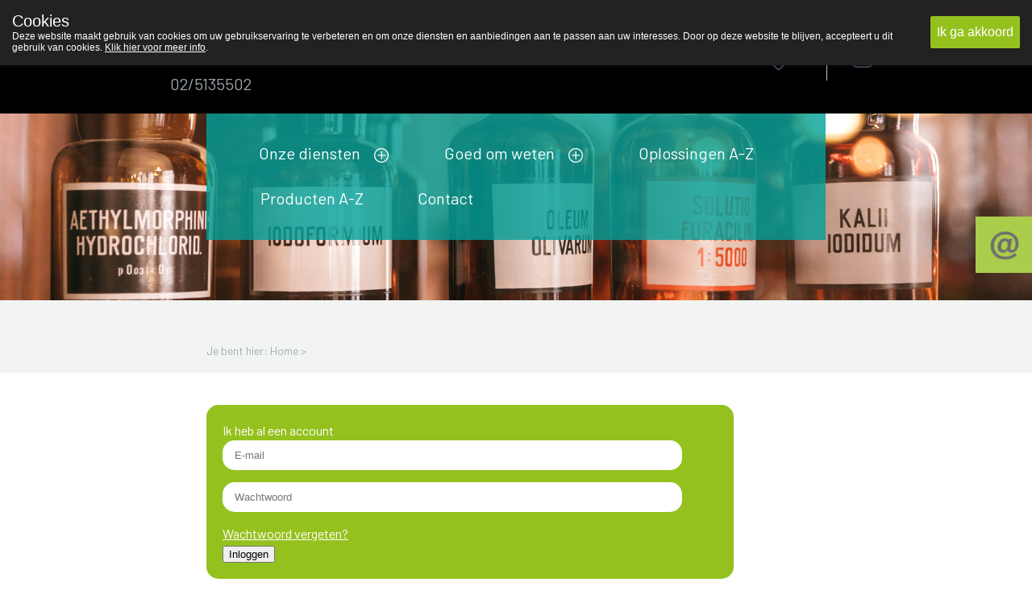

--- FILE ---
content_type: text/html; charset=utf-8
request_url: https://apotheekdansaert.be/nl/Login.aspx?register=
body_size: 45570
content:



<!DOCTYPE html>
<html xmlns="https://www.w3.org/1999/xhtml" xmlns:fb="https://www.facebook.com/2008/fbml">
<head id="ctl00_ctl00"><meta http-equiv='X-UA-Compatible' content='IE=edge' /><link rel='stylesheet' href='https://fonts.googleapis.com/css?family=Barlow&display=swap' /><meta name='viewport' content='width=device-width, initial-scale=1.0' /><meta name='apple-mobile-web-app-capable' content='yes' /><link rel='icon'type='image/png' href='/favicon.png' /><script src='/scripts/jquery/jquery-3.5.1.min.js' type='text/javascript'></script><link rel='preload' href='/scripts/jquery/jquery.treeview.css' as='style' /><link rel='stylesheet' href='/scripts/css/Navigation.css' type='text/css'/><link rel='stylesheet' href='/scripts/css/main.css' /><link rel='preload' href='/scripts/jquery/jqtransform.css' as='style' /><link rel='stylesheet' href='/scripts/css/grey.css' type='text/css' /><link rel='stylesheet' href='/scripts/css/print.css' type='text/css' media='print' /><script src='/scripts/javascript/iCheck.js' type='text/javascript'></script><link rel='stylesheet' href='/scripts/css/ui-lightness/jquery-ui-1.8.13.all.css' /><link rel='stylesheet' href="/scripts/css/1000000.css" type='text/css' media='screen' /><title>
	Apotheek Dansaert - Aanmelden
</title><meta id="ctl00_ctl18" name="description" /><meta id="ctl00_ctl19" name="keywords" /><meta id="ctl00_ctl20" content="text/html; charset=UTF-8" http-equiv="content-type" /><link rel="stylesheet" type="text/css" href="/WebResource.axd?d=0bgxDUWyIVhkqOjqo3AX8F-ddH0Ig2dEXKuIfg31grm_m4bdWD1Gy1wTEtD-jcRYXAgrZilpeJL6CWkt2eguBIEvhEvk8iV-HzpI6qAVlEY0L4xQ8i8deGX37kfghMR9GDzxlA2&amp;t=636062671161139985" /></head>
<body id="body" style="font-size:12px;">
    <style>
    .close_newLettersCookies, #ctl00_NewsLetter_btn001
    {
        background-color:#ffffff !important;
        color:#000000 !important;
    }
    .grid-footer-lightgray p a, .contentfooter_lightgray p a, div#Account_content a, .subtitle a, .subcatContainer .subcatContainerRight a, .leesmeer a, #cartSummary a {
        color: #00a19a !important;
        text-decoration: underline;
    }

    .theme-dark .cookie-popup {
        background-color: #242121
    }

    .theme-dark .cookie-popup-accept-cookies {
        background-color: #95c11f;
    }

    ._innercontent p a,
    .morinfo {
        color: #00a19a;
    }

    .currentcat {
        color: #95c11f !important;
    }

    .ui-state-active a, .ui-state-active a:link, .ui-state-active a:visited {
    }

    .ui-state-active, .ui-widget-content .ui-state-active, .ui-widget-header .ui-state-active {
        border: 1px solid #95c11f;
        color: #95c11f;
    }

    div#productlist .box .OrderButton, ._productOrder .OrderButton, ._priceTextBox .OrderButton {
        background-image: url('/../UserFiles/Uploads/Iconen/shop.png') !important;
    }

    .rightradius, .leftradius {
        background-color: ;
    }

    .rightradius, .leftradius {
        background-color: ;
    }

    div#navigation ul.level0 > li a {
        color: #ffffff !important;
    }

    div#productlist .box .quantity, div#productlist .box .price, div#productlist .box .quantityReserve {
        color: #00a19a !important;
    }

    div#productlist .box .heart, ._productDetails_Top ._productDetails_left ._productphoto_bottom .heart, ._item_inThepicture ._top .heart {
        background-image: url('/UserFiles/Uploads/Sites/84/iconen/heart.png') !important;
    }

    div#productlist .box .heart_filled, ._productDetails_Top ._productDetails_left ._productphoto_bottom .heart_filled, ._item_inThepicture ._top .heart_filled {
        background-image: url('/UserFiles/Uploads/Sites/84/iconen/heart_filled.png') !important;
    }

    /* The Modal (background) */
    div#newLettersCookies {
        background: rgba(0, 0, 0, 0.6);
    }

        /* Modal Content */
        div#newLettersCookies .modal-content {
            background-color: #8FBC8F;
            border: 1px solid #888;
            border-radius: 20px;
        }

    /* The Close Button */
    .close_newLettersCookies {
        background: grey;
         color: #ffffff;
         border-radius:10px;
    }

        .close_newLettersCookies:hover, .close_newLettersCookies:focus {
            background: #b04b36
        }

    div#newLettersCookies .newLettersCookiesContent .button:hover {
        background: #83bb26;
    }


    </style>
    <script defer type="text/javascript" src="/scripts/jquery/jquery.ismenu.js"></script>
    <script defer type="text/javascript" src="/scripts/javascript/main.js"></script>
    <script type="text/javascript" src="/scripts/jquery/jquery.autocomplete.js"></script>
    <script defer type="text/javascript" src="/scripts/javascript/magnify.js"></script>
    <script type="text/javascript" src="/scripts/jquery/jquery-ui.min.js"></script>
    <script defer type="text/javascript" src="/scripts/jquery/jquery.jqtransform.js"></script>
    <script defer type="text/javascript" src="/scripts/jquery/jquery.cycle.js"></script>
    <script defer type="text/javascript" src="/scripts/jquery/cookiepopup.js"></script>

    <script type="text/javascript">
        $(document).ready(function () {
            $('._optionlist input').iCheck({
                checkboxClass: 'icheckbox_minimal-grey',
                radioClass: 'iradio_minimal-grey',
                increaseArea: '20%' // optional
            });

            if (/Android|webOS|iPhone|iPad|iPod|BlackBerry|IEMobile|Opera Mini/i.test(navigator.userAgent)) {
                $(".ContactForm").appendTo("#contactform_ID");
                $(".SendPageIcon").insertBefore("._producent");
                $(".SendPageIcon").insertBefore("._producent");
                $("#panelSendPage").insertAfter("#sendEmailTemplate .sendEmailTemplateFirst");
                $(".SendPageIcon").insertAfter("#sendEmailTemplate .sendEmailTemplateFirst");
            }
            else {
                $(".ContactForm").appendTo("#contact_ID");
                $(".SendPageIcon").insertBefore("._producent");
                $("#panelSendPage").insertBefore(" ._producent");
                $("#panelSendPage").insertAfter("#sendEmailTemplate .sendEmailTemplateFirst");
                $(".SendPageIcon").insertAfter("#sendEmailTemplate .sendEmailTemplateFirst");

            }

        });
    </script>


    



    <script defer type="text/javascript" language='javascript'>
        //<!--
        var rootfolder = "https://apotheekdansaert.be/";

        // -->

        var fileref = document.createElement('script');
        fileref.setAttribute("type", "text/javascript");
        fileref.setAttribute("src", rootfolder + "../Admin/AdminStyle/js/GlobalUpdateProgress.js");

        if (typeof fileref != "undefined")
            document.getElementsByTagName("head")[0].appendChild(fileref);
    </script>



    <script defer type="text/javascript">
        $(function () {
            // Cookies
            var options = {
                title: "Cookies",
                text: "Deze website maakt gebruik van cookies om uw gebruikservaring te verbeteren en om onze diensten en aanbiedingen aan te passen aan uw interesses. Door op deze website te blijven, accepteert u dit gebruik van cookies. <a target='_blank' href='/nl/default/1000068/Privacy.aspx#cookies'>Klik hier voor meer info</a>.",
                theme: "dark",
                learnMore: false,
                position: "top",
                onAccept: acceptCallbackFunction,
                customText: {
                    acceptButton: "Ik ga akkoord",
                    learnMoreButton: "Meer info"
                }
            };

            var cookie = $.acceptCookies(options);

            $('.clear-button').click(function (e) {
                e.preventDefault();
                $('#cookie-popup-container').remove();
                document.cookie = 'cookiesAccepted=; path=/; Expires=Thu, 01 Jan 1970 00:00:01 GMT;';
                cookie = $.acceptCookies(options);
            });

            $('.theme-button').click(function (e) {
                e.preventDefault();
                $('#cookie-popup-container').remove();
                options.theme = $(this).data("theme").replace("theme-", "");
                cookie = $.acceptCookies(options);
            });

            $('.position-button').click(function (e) {
                e.preventDefault();
                $('#cookie-popup-container').remove();

                var position = $(this).data("position");
                options.position = position;
                cookie = $.acceptCookies(options);
            });

            $('.option-button').click(function (e) {
                e.preventDefault();
                $('#cookie-popup-container').remove();
                var option = $(this).data("option");

                if (option == "default") {
                    options = {
                        title: "Cookies",
                        text: "Deze website maakt gebruik van cookies om uw gebruikservaring te verbeteren en om onze diensten en aanbiedingen aan te passen aan uw interesses. Door op deze website te blijven, accepteert u dit gebruik van cookies. <a target='_blank' href='/nl/default/1000068/Privacy.aspx#cookies'>Klik hier voor meer info</a>.",
                        theme: "dark",
                        learnMore: false,
                        position: "bottom",
                        customText: {
                            acceptButton: "Ik ga akkoord",
                            learnMoreButton: "Meer info"
                        }
                    }
                }
                else if (option == "nolearnbutton")
                    options.learnMore = false;
                else if (option == "customtext") {
                    var customText = {};
                    if ($("#customHeader").html() != "")
                        customText.headline = $("#customHeader").html();
                    if ($("#customSubHeader").html() != "")
                        customText.subHeadline = $("#customSubHeader").html();
                    if ($("#customAccept").html() != "")
                        customText.acceptButton = $("#customAccept").html();
                    if ($("#customLearnMore").html() != "")
                        customText.learnMoreButton = $("#customLearnMore").html();
                    if ($("#customLearnMoreInfo").html() != "")
                        customText.learnMoreInfo = $("#customLearnMoreInfo").html();

                    options.customText = customText;
                }

                cookie = $.acceptCookies(options);
            });

            if (getCookie("cookiesAccepted")) {
                $(".cookie-inidcator").text("Cookie saved");
            }
        });

        var acceptCallbackFunction = function () {
            $(".cookie-inidcator").text("Cookie saved");
        }

        function getCookie(cname) {
            var name = cname + "=";
            var decodedCookie = decodeURIComponent(document.cookie);
            var ca = decodedCookie.split(';');
            for (var i = 0; i < ca.length; i++) {
                var c = ca[i];
                while (c.charAt(0) == ' ') {
                    c = c.substring(1);
                }
                if (c.indexOf(name) == 0) {
                    return c.substring(name.length, c.length);
                }
            }
            return "";
        }
    </script>

    

    <div id="container">

        <form name="aspnetForm" method="post" action="/nl/Login.aspx?register=" onsubmit="javascript:return WebForm_OnSubmit();" id="aspnetForm" enctype="multipart/form-data" style="margin: 0">
<div>
<input type="hidden" name="__EVENTTARGET" id="__EVENTTARGET" value="" />
<input type="hidden" name="__EVENTARGUMENT" id="__EVENTARGUMENT" value="" />
<input type="hidden" name="__LASTFOCUS" id="__LASTFOCUS" value="" />
<input type="hidden" name="__VIEWSTATE" id="__VIEWSTATE" value="/[base64]/[base64]/0g==" />
</div>

<script type="text/javascript">
//<![CDATA[
var theForm = document.forms['aspnetForm'];
if (!theForm) {
    theForm = document.aspnetForm;
}
function __doPostBack(eventTarget, eventArgument) {
    if (!theForm.onsubmit || (theForm.onsubmit() != false)) {
        theForm.__EVENTTARGET.value = eventTarget;
        theForm.__EVENTARGUMENT.value = eventArgument;
        theForm.submit();
    }
}
//]]>
</script>


<script src="/WebResource.axd?d=CkBncTbhQsbNSv9PPNV2eDmlkVgeyN8pz74XtsZ0RIWS5KtRMMNqXa8zdeuQA3uAml-qRupmxonheJyY82LaU46f7ok1&amp;t=638901613900000000" type="text/javascript"></script>


<script src="/WebResource.axd?d=pc46Yb0UTnnO7cktaF0eqle3qI8iB6GEfpR1L9cVZ5BqvmiKyylIUj7IKi92fycjrSquFJHMS9kJEYAun2YxO2dgvrBA-PirE49wehLMoTGj4hPOAJDR6SV1pjYwdcE4QTXWtQ2&amp;t=636062671161139985" type="text/javascript"></script>
<script src="/ScriptResource.axd?d=YtLmz9rEtPy4b-WncTUgDc6r8_ePnJH24eFWcAfDh1xmMTBmOh2FzUTMIloqZXFRY0guuh7IxoH-uTszpESEdBLTEttHlxI8edLqiBBtBn9xTdXGxudeLCz4cTVCUxevIH-YJOGmS9un4MyOTD9ReLq0_HA1&amp;t=7f7f23e2" type="text/javascript"></script>
<script type="text/javascript">
//<![CDATA[

            $(document).ready(function(e) {
                $('span.validator.required')
                    .each(function(index, val) {
                        $('#' + val.controltovalidate).blur(function() {
                            ValidatorValidate(val);

                            var validators = $(this).attr('Validators');
                            if (validators == null)
                                return;

                            var controlToValidate = $(this);

                            var isValid = true;
                            $(validators).each(function() {
                                if ($(this).attr('class').indexOf('compare') >= 0) {
                                    if (controlToValidate.hasClass('compare') && this.isvalid !== true) {
                                        isValid = false;
                                    }
                                }
                                else {
                                    if (this.isvalid !== true) {
                                        isValid = false;
                                    }
                                }
                            });

                            //var isValid = !($(val).is(':visible') == 'true');

                            var statusimg = $(val).parent().find('.validation-status');

                            if (isValid) {
                                //controlToValidate.removeClass('error');
                                statusimg.removeClass('invalid');
                                statusimg.addClass('valid');
                            } else {
                                //controlToValidate.addClass('error');
                                statusimg.removeClass('valid');
                                statusimg.addClass('invalid');
                            }
                        });
                    });
                $('span.validator')
                    .bind('DOMAttrModified propertychange', function(e) {
                        // Exit early if IE because it throws this event lots more
                        if (e.originalEvent.propertyName && e.originalEvent.propertyName != 'isvalid')
                            return;

                        var controlToValidate = $('#' + this.controltovalidate);
                        var validators = controlToValidate.attr('Validators');
                        if (validators == null)
                            return;

                        var isValid = true;
                        $(validators).each(function() {
                            if ($(this).attr('class').indexOf('compare') >= 0) {
                                if (controlToValidate.hasClass('compare') && this.isvalid !== true) {
                                    isValid = false;
                                }
                            }
                            else {
                                if (this.isvalid !== true) {
                                    isValid = false;
                                }
                            }
                        });

                        var statusimg = $(this).parent().find('.validation-status');

                        if (isValid) {
                            //controlToValidate.removeClass('error');
                            statusimg.removeClass('invalid');
                            statusimg.addClass('valid');
                        } else {
                            //controlToValidate.addClass('error');
                            statusimg.removeClass('valid');
                            statusimg.addClass('invalid');
                        }
                    });                   
            });var __cultureInfo = {"name":"nl-BE","numberFormat":{"CurrencyDecimalDigits":2,"CurrencyDecimalSeparator":",","IsReadOnly":false,"CurrencyGroupSizes":[3],"NumberGroupSizes":[3],"PercentGroupSizes":[3],"CurrencyGroupSeparator":".","CurrencySymbol":"�","NaNSymbol":"NaN","CurrencyNegativePattern":8,"NumberNegativePattern":1,"PercentPositivePattern":1,"PercentNegativePattern":1,"NegativeInfinitySymbol":"-∞","NegativeSign":"-","NumberDecimalDigits":2,"NumberDecimalSeparator":",","NumberGroupSeparator":" ","CurrencyPositivePattern":3,"PositiveInfinitySymbol":"∞","PositiveSign":"+","PercentDecimalDigits":2,"PercentDecimalSeparator":",","PercentGroupSeparator":" ","PercentSymbol":"%","PerMilleSymbol":"‰","NativeDigits":["0","1","2","3","4","5","6","7","8","9"],"DigitSubstitution":1},"dateTimeFormat":{"AMDesignator":"","Calendar":{"MinSupportedDateTime":"\/Date(-62135596800000)\/","MaxSupportedDateTime":"\/Date(253402297199999)\/","AlgorithmType":1,"CalendarType":1,"Eras":[1],"TwoDigitYearMax":2029,"IsReadOnly":false},"DateSeparator":"/","FirstDayOfWeek":1,"CalendarWeekRule":2,"FullDateTimePattern":"dddd d MMMM yyyy H:mm:ss","LongDatePattern":"dddd d MMMM yyyy","LongTimePattern":"H:mm:ss","MonthDayPattern":"d MMMM","PMDesignator":"","RFC1123Pattern":"ddd, dd MMM yyyy HH\u0027:\u0027mm\u0027:\u0027ss \u0027GMT\u0027","ShortDatePattern":"d/MM/yyyy","ShortTimePattern":"H:mm","SortableDateTimePattern":"yyyy\u0027-\u0027MM\u0027-\u0027dd\u0027T\u0027HH\u0027:\u0027mm\u0027:\u0027ss","TimeSeparator":":","UniversalSortableDateTimePattern":"yyyy\u0027-\u0027MM\u0027-\u0027dd HH\u0027:\u0027mm\u0027:\u0027ss\u0027Z\u0027","YearMonthPattern":"MMMM yyyy","AbbreviatedDayNames":["zo","ma","di","wo","do","vr","za"],"ShortestDayNames":["zo","ma","di","wo","do","vr","za"],"DayNames":["zondag","maandag","dinsdag","woensdag","donderdag","vrijdag","zaterdag"],"AbbreviatedMonthNames":["jan","feb","mrt","apr","mei","jun","jul","aug","sep","okt","nov","dec",""],"MonthNames":["januari","februari","maart","april","mei","juni","juli","augustus","september","oktober","november","december",""],"IsReadOnly":false,"NativeCalendarName":"Gregoriaanse kalender","AbbreviatedMonthGenitiveNames":["jan","feb","mrt","apr","mei","jun","jul","aug","sep","okt","nov","dec",""],"MonthGenitiveNames":["januari","februari","maart","april","mei","juni","juli","augustus","september","oktober","november","december",""]},"eras":[1,"A.D.",null,0]};//]]>
</script>

<script src="/ScriptResource.axd?d=c1DvjkutX8NjfFBkVozNXsIpCFGf8uJFjMwScfLAliw33ncthO7rmdzh96UDEhybigDswJRLHPIGC7hdm_I-znRuB2QE-tcJV8u-drb9sqqDVpAyvu22vUXnoraNkiacEBPyyg2&amp;t=f2cd5c5" type="text/javascript"></script>
<script type="text/javascript">
//<![CDATA[
if (typeof(Sys) === 'undefined') throw new Error('ASP.NET Ajax client-side framework failed to load.');
//]]>
</script>

<script src="/ScriptResource.axd?d=1kSP98nGBi6unU1cbvyaO_I5qFVEZIYAIKNxmH9-gs8vLwGfp7gUuJ2VnU9CE2q6Leg6FVmKu-NzS8B83lYdHpSyGFBkFvmVleww6AYISG6DeLVN-thkQ9S6u4WSkeMdOvZg0g2&amp;t=f2cd5c5" type="text/javascript"></script>
<script type="text/javascript">
//<![CDATA[
function WebForm_OnSubmit() {
if (typeof(ValidatorOnSubmit) == "function" && ValidatorOnSubmit() == false) return false;
return true;
}
//]]>
</script>

<div>

	<input type="hidden" name="__VIEWSTATEGENERATOR" id="__VIEWSTATEGENERATOR" value="CA0B0334" />
</div>

            <script type="text/javascript">
//<![CDATA[
Sys.WebForms.PageRequestManager._initialize('ctl00$ScriptManager', 'aspnetForm', ['tctl00$ShoppingCartSmall$upShoppingCartSmall_DNT','upShoppingCartSmall_DNT'], [], [], 90, 'ctl00');
//]]>
</script>

            
            <div id="shop" class="siteTextFont">
                

                
                    <div id="header">
                        <div class="extraTextTop"><p>We vinden persoonlijk contact in de apotheek zeer belangrijk, vandaar dat wij geen producten verzenden per post.</p></div>
                        <div class="grid-container-top" style="background-color:#000000;">
                            <div class="grid-item log_info">
                                <a id="ctl00_hplHome" class="hplnkhome" href="/nl/Default/1000000.aspx" style="background-image:url('');"></a><div class="_info"><span class="_infoName" style="color:#00a19a;">Apotheek Dansaert</span><div class="_infoTelephone" style="background:url(/UserFiles/Uploads/Iconen/phone.png);"><span class="textphone">02/5135502</span></div></div>
                            </div>
                            <div class="grid-item">
                                
<style>
    .oh_Top {
       text-align: center;
    width: 100%;
    font-size: 12px;
    margin-top: 8%;
    display: inline-flex;
    padding: 0% 5% 0% 5%;
    }
    .extraTextTop {
    height: 25px;
    overflow: hidden;
    position: relative;
    z-index: 999;
    margin: 0 auto -25px auto;
    width: 80%;
    }

    .extraTextTop p 
    {
       position: absolute;
            width: 100%;
            height: 100%;
            margin: 0;
            line-height: 30px;
            text-align: left;
            -moz-transform: translateX(100%);
            -webkit-transform: translateX(100%);
            transform: translateX(100%);
            -moz-animation: scroll-left 2s linear infinite;
            -webkit-animation: scroll-left 2s linear infinite;
            animation: marquee 20s linear infinite;
            white-space:nowrap;
        
        /*display: inline-block;*/
        /*padding-left: 100%;*/
        /*padding:0;
        margin:0;
        
        width: auto;
        text-align:left;*/
        color:#ffffff;
    }
     @-moz-keyframes marquee {
            0% {
                -moz-transform: translateX(100%);
            }
            100% {
                -moz-transform: translateX(-100%);
            }
        }
        
        @-webkit-keyframes marquee {
            0% {
                -webkit-transform: translateX(100%);
            }
            100% {
                -webkit-transform: translateX(-100%);
            }
        }
        
        @keyframes marquee {
            0% {
                -moz-transform: translateX(100%);
                -webkit-transform: translateX(100%);
                transform: translateX(100%);
            }
            100% {
                -moz-transform: translateX(-100%);
                -webkit-transform: translateX(-100%);
                transform: translateX(-100%);
            }
        }


    .textOpenuntilspecific {
        color: #66cdaa;
        text-decoration: underline;
        font-weight: bold;
        font-size: 14px;
        line-height: 2;
    }

    .achorText {
        margin-left: 20px;
    }

    .openUntilhour {
        background-repeat: no-repeat !important;
        background-size: 20px 22px !important;
        background-position: 4px 4px !important;
        float: right;
        width: 40%;
        height: 26px;
        border-radius: 40px;
        text-align: center;
        line-height: 20px;
        padding-top: 5px;
    }

    .textClosed {
        color:  ;
        font-size: 21px;
    }

    .oh_Top a {
        text-decoration: none;
    }

    .OO_Text, .backOpen {
        color: #95c11f;
        font-weight: bold !important;
    }

    ._plusOpening {
        background-repeat: no-repeat !important;
        background-size: 15px 15px !important;
        background-position: 0px 5px !important;
        width: 20px;
        height: 20px;
        /*margin-left: 25.5%;
        position: absolute;*/
        top: 9%;
    }

    .ondutytop {
        background-repeat: no-repeat !important;
        background-size: 26px 33px !important;
        background-position: 4px 4px !important;
        width: auto;
        height: 6px;
        border-radius: 40px;
        padding: 18px;
        font-size: 18Px;
        line-height: 0;
        margin-top: -8px;
    }
    ._openUntil .plusIcon {
        background-repeat: no-repeat;
        background-size: 20px 20px;
        width:25px;
        height:25px;
        background-position: center;
        margin-left:10px;
        margin-top:5px;
        cursor:pointer;
        z-index:999;
    }


    .oh_Top .siteTextFont {
        font-size: 21px;
        font-weight: normal;
        white-space: nowrap;
        line-height: 30px;
    }
  
    ._openUntil {
        display: inline-flex;
        width:55%;
    }


    .OO_Text, .backOpen,  ._openUntil .today{
        margin-right: 1%;
        padding-left:5px;
    }
   
@media only screen and (max-width: 1199px) and (min-width: 851px) {

    .extraTextTop {

    }
        .onduty24_Text {
            display: none;
        }
        ._openUntil {
         display: inline-flex;
         width: 80%;
         margin-top: 30px;  
        }
        .ondutytop {
            margin-top: 14px;
        }
        .oh_Top .siteTextFont {
           line-height: 10px;
        }
        ._openUntil .plusIcon {
           margin-left: 4px;
           margin-top: -6px;
            cursor:pointer;
            z-index:999;
        }
         .oh_Top {
        font-size: 18px !important;
        margin-top: 7% !important;
    }
         .OO_Text, .backOpen, ._openUntil .today {
    margin-right: 1%;
    padding-left: 1px;
}
    }


    /* Phone portrait */
    @media only screen and (max-width: 850px) {
        .oh_Top a {
            margin-left:30px !important;
            background-position: right+10px center !important;
        }

            .oh_Top .siteTextFont {
                font-size: 15px;
             
            }


            ._openUntil .plusIcon {
                background-size: 100%;
                /* background-position: right+45px center !important; */
                width: 17px;
                height: 17px;
                display: block;
                margin:6px;
                cursor:pointer;
                z-index:999;
            }

        ._plusOpening {
            background-repeat: no-repeat !important;
            background-size: 15px 15px !important;
            background-position: 0px 5px !important;
            width: 20px;
            height: 20px;
            margin-left: 7.5%;
            position: absolute;
            top: -3%;
            display: none;
        }
        .ondutytop {
            background-repeat: no-repeat !important;
            background-size: 35px 35px !important;
            float: right;
            border-radius: 40px 0 0 40px;
            text-align: center;
            line-height: 26px;
            padding-top: 5px;
            margin-top: 1%;
            right: 0px;
            width: 15px;
            height: 22px;
            background-position: 8px 4px !important;
            z-index: 999;
        }

        .ondutyplus {
            display: inline-block;
            background-repeat: no-repeat !important;
            background-size: 15px 15px !important;
            background-position: 2px 2px !important;
            width: 20px;
            height: 20px;
            margin-left: 77%;
            border-radius: 40px;
            margin-top: 7%;
            text-align: center;
        }

        .achorText {
            margin-left: 20px;
            display: none;
        }
         ._openUntil .today{
        margin-right: 10px;
    }
        .oh_Top {
            text-align: center;
            width: 100%;
            font-size: 12px;
            margin-top: 14%;
            display: flex;
            padding:0;
        }

         .textClosed {
        font-size: 15px;
    }
         ._openUntil {
    width: 60%;
}
    }
</style>
<div class="oh_Top"><a class="_openUntil siteTextFont" href="#section2"><span class='today'>Vandaag</span> <span class=' textClosed'>gesloten </span><span class="plusIcon" style="background-image:url(&#39;/UserFiles/Uploads/Iconen/plus_gray.png&#39;);"></span></a><a href="https://www.apotheek.be" target="_blank" class="ondutytop" style="background:url(/UserFiles/Uploads/Iconen/vanwacht.png);background-color:;"><span class="text_white_noUndeline achorText onduty24_Text" rel="noreferrer noopener">Wachtdienst </span></a></div>
 
                            </div>
                            <div id="shoppingcartsmallFirst" class="_shoppingcartsmallFirst" style="background-color:#f1f4f3;">
                                
<script type="text/javascript" src="/scripts/ShoppingCartSmall.js"></script>
<style>
    div#shoppingInner input[type=number] {
        -moz-appearance: textfield;
        appearance: textfield;
        margin: 0;
    }

        div#shoppingInner input[type=number]::-webkit-inner-spin-button,
        div#shoppingInner input[type=number]::-webkit-outer-spin-button {
            -webkit-appearance: none;
            margin: 0;
        }

    .button {
        padding: 5px;
        cursor: pointer;
        background: grey;
        color: white;
        width: 25px;
        height: 15px;
        text-align: center;
        display: inline-block;
    }

        .button:hover {
            background: black;
        }

    .quan {
        display: inherit;
        background-image: none;
        background-image: none !important;
        background-color: initial;
        border-width: 0;
        color: #ffffff;
        width: 50%;
        text-align: center;
        line-height: 2;
        font-size: 17px;
        outline: none;
    }

    .number-wrapper {
        border-width: 1px;
        height: 32px;
        width: 70px;
        border-radius: 15px;
        border-style: solid;
        border-color: #ffffff;
    }

    input[type=number]::-webkit-inner-spin-button,
    input[type=number]::-webkit-outer-spin-button {
        -webkit-appearance: none;
        -moz-appearance: none;
        appearance: none;
        margin: 0;
    }

    .stepDown {
        background: url('/UserFiles/Uploads/Iconen/min-arrow-white.png');
        margin-top: -8px;
    }

    .stepUp {
        background: url('/UserFiles/Uploads/Iconen/plus-arrow-white.png');
        margin-top: -35px;
    }

    .stepUp, .stepDown {
        cursor: pointer;
        width: 20px;
        height: 20px;
        background-repeat: no-repeat;
        background-size: 20px 20px;
        display: block;
        margin-left: 45px;
    }

    .number-wrapper {
    }

    div#shoppingcartsmall #shoppingInner tr.normal, div#shoppingcartsmall #shoppingInner tr.alternate, .shBackgroundandtext, div#shoppingcartsmall #shoppingInner .expeditioncosts, div#shoppingcartsmall #shoppingInner .totals, div#shoppingcartsmall #shoppingInner .shcFooter {
        background-color: #00a19a   ;
    }

    div#shoppingcartsmall #shoppingInner tr.alternate {
        filter: brightness(105%);
    }

    div#shoppingcartsmall #shoppingInner .expeditioncosts, div#shoppingcartsmall #shoppingInner .totals {
        filter: brightness(100%);
    }

    div#shoppingcartsmall #shoppingInner .shcFooter {
        border-radius: 0 0px 15px 15px;
        filter: brightness(95%)
    }

    .dropdown {
        /*container for custom dropdown arrow*/
        -webkit-appearance: none;
        -moz-appearance: window;
        padding: 1px 0px 2px 15px;
        width: 100%;
        border: none;
        background-image: url('/UserFiles/Uploads/Iconen/dropdown_green.png');
        background-repeat: no-repeat;
        background-position: 95% 50%;
        background-size: 14%;
    }

    div#shoppingcartsmall #shoppingInner .shoppingBottom .goshopping {
        width: 55%;
        background-image: url(/UserFiles/Uploads/Iconen/plus_white.png);
        background-repeat: no-repeat;
        background-position: 3% 50%;
        background-size: 20px;
        padding-left: 5%;
    }

    div#shoppingcartsmall #shoppingInner .shoppingBottom .checkout {
        width: 30%;
        background-image: url('/UserFiles/Uploads/Iconen/checkout_arrow.png');
        background-repeat: no-repeat;
        background-position: 95% 55%;
        background-size: 25px;
        padding-right: 5%;
        background-color: #263108;
    }

    div#templateResult {
        display: none;
    }

    @media only screen and (max-width: 1199px) and (min-width: 851px) {
        div#templateResult {
            display: none;
        }

        .quan {
            width: 50%;
            font-size: 15px;
        }

        .number-wrapper {
            height: 29px;
            width: 60px;
        }

        .stepUp, .stepDown {
            width: 18px;
            height: 18px;
            background-size: 18px 18px;
            margin-left: 38px;
        }

        .stepDown {
            margin-top: -8px;
        }

        .stepUp {
            margin-top: -32px;
        }

        div#shoppingcartsmall #shoppingInner .shoppingBottom .checkout {
            background-position: 100% 55%;
        }
    }

    @media only screen and (max-width: 850px) {
        div#shoppingcartsmall #shoppingInner tr {
            font-size: 14px;
        }

        .number-wrapper {
            height: 26px;
            width: 66px;
        }
        .quan {
            font-size:15px;
            line-height: 2;
        }
    }
</style>


<div id="shoppingcartsmall" class="shBackgroundandtext">


    <div id="upShoppingCartSmall_DNT">
	
            <div id="ctl00_ShoppingCartSmall_ctl01" style="display:none;">
		
                    <div class="upCartSmall" style="background-color: #bbbbbb; filter: opacity(30); opacity: 0.3; position: absolute;">
                    </div>
                
	</div>

            <div id="shoppingInner">
                <span style="display: none;" id="emptyCart">
                    Je mandje is leeg.</span>

                <div id='templateResult'>
                    <table class="ItemList"></table>
                </div>
                <div>

	</div>

                

                    <div class="expeditioncosts">
                        <span class="litExpeditionSelect">
                            Verzendkosten naar
                        </span>
                        <span class="ddlCountries">
                            <select name="ctl00$ShoppingCartSmall$ddlCountries" onchange="javascript:setTimeout(&#39;__doPostBack(\&#39;ctl00$ShoppingCartSmall$ddlCountries\&#39;,\&#39;\&#39;)&#39;, 0)" id="ctl00_ShoppingCartSmall_ddlCountries" class="dropdown">
		<option selected="selected" value="">Selecteer land</option>
		<option value="be ">Belgium</option>

	</select>
                        </span>
                        <span class="litExpedition">
                            <span>
                                </span>
                        </span>
                    </div>
                    <div class="totals">
                        <span class="shoppingTotal ">
                            </span>
                        <span class="shoppingTotal">
                            </span>
                    </div>
                    <div class="shcFooter">
                        <span class="shoppingBottom">
                            
                            <a id="ctl00_ShoppingCartSmall_hplContinueShopping" class="goshopping" href="/nl/default/1019655/Producten%20A-Z.aspx">Producten toevoegen</a><a id="ctl00_ShoppingCartSmall_hplCheckout" class="checkout" href="/nl/checkout.aspx">Naar kassa</a>
                        </span>
                        <span class="shoppingSubtotal">
                            <span>
                                </span>
                            <span id="subTotalAmount">
                                </span>
                        </span>
                    </div>

                
            </div>
            <div class="foot"></div>
        
</div>
</div>

<script type="text/javascript">
                                                                 $('#cartfoldout').bind('click', function () {
                                                                     var $div1 = $('#shoppingcartsmall')
                                                                     if ($div1.is(':visible')) {

                                                                         $div1.slideUp("fast");
                                                                     }
                                                                     else {
                                                                         $div1.slideDown("fast");
                                                                     }
                                                                 });
                                                                 function HideTotals() {
                                                                     if ($('#shoppingcartsmall #shoppingInner .ItemList').length == 0) {
                                                                         $('#emptyCart').css('display', 'block');
                                                                         $('div#shoppingInner div.totals').css('display', 'none');
                                                                         $('div#shoppingInner div.expeditioncosts').css('display', 'none');
                                                                         $('div#shoppingInner span.shoppingBottom').css('display', 'none');
                                                                     }
                                                                 }
</script>

                            </div>
                            <div class="grid-item grid-item_right loginpanel">
                           
                                <div class="icon_headers lang">
                                    
<div id="languages">
    
	<a href="/fr/Login.aspx?register=">FR</a>
	
</div>



                                </div>
                                
                                    <div class="icon_headers">
                                        <a href="#pref">
                                            <a id="heartIcon" class="icon" href="/nl/Wishlists.aspx" style="background-image:url('/UserFiles/Uploads/Sites/84/iconen/heart.png');"></a></a>
                                    </div>
                                

                                <div class="vl"></div>
                                <div class="icon_headers">
                                    <a href="#userIcon">
                                        <a id="userIcon" class="icon" style="background-image:url('/UserFiles/Uploads/Iconen/user.png');"></a></a>
                                </div>
                                 <div class="loginDiv icon_headers">
                                    


<style>
    .loginUser, .loginPass, .loginLink {
        font-weight: normal;
        font-size: 15px;
        color: #ffffff;
        text-decoration: none;
    }

        .loginLink:hover {
            text-decoration: underline;
        }

    .loginArea {
        width: 36% !important;
        padding: 16% 4% 4% 4%;
    }

    #loginpanel {
        display: none;
    }

    #loggedIn {
        display: none;
    }

    .logedArea {
        margin-top: 161px !important;
        width: 20%;
        padding-bottom: 5%;
        z-index: 1000;
        position: absolute;
        top: -20px;
        right: 0;
        border-radius: 0 0 15px 15px;
        height: 200px;
    }

        .logedArea a {
            color: #ffffff;
        }

    #loginpanel {
        display: none;
        padding-top: 30px;
        border-radius: 0 0 15px 15px;
    }

        #loginpanel input {
            padding: 10px;
            background-color: #ffffff;
            border-radius: 15px;
            border: 0px;
            display: block;
            margin-bottom: 10px;
        }

            #loginpanel input[type=submit],
            .logedArea input[type=submit] {
                color: #000000;
                line-height: 23px;
                height: 40px;
                width: 100px !important;
                margin-top: 30px !important;
            }

    .logedArea input[type=submit] {
        border-radius: 15px;
        border: 0;
        background-color: #ffffff;
        margin-left: 20px;
    }

    .logbtn {
        display: inline-block;
        background-repeat: no-repeat;
        background-size: 20px 20px;
        background-position: right;
        padding-right: 0px;
        background-image: none !important;
    }

    .logonTitle {
        white-space: nowrap;
        display: inline-block;
        color: #9ba1a6;
        font-size: 17px;
        font-weight: bold;
        margin-left: 5px;
        line-height: 18px;
        height: 70px;
    }

    @media only screen and (max-width: 850px) {
        .loginpanel .icon_headers {
            float: left;
            background-repeat: no-repeat;
            margin-top: 4%;
        }

        .logedArea {
            position: sticky;
            margin-bottom: 0 !important;
            left: 0;
            width: 350px !important;
            height: 100%;
            float: right;
            top: 0;
            font-size: 16px;
            font-weight: normal !important;
            z-index: 999;
            margin-top: 0px !important;
            border-radius: 0 0 0px 0px;
            margin-right: -90px;
        }

            .logedArea input[type=submit] {
                margin-top: 0px !important;
            }

        #loginpanel {
            position: sticky;
            margin-bottom: 0 !important;
            left: 0;
            width: 350px !important;
            height: 100%;
            float: right;
            top: 0;
            font-size: 16px;
            font-weight: normal !important;
            z-index: 999;
            margin-top: 0px;
            border-radius: 0px 0px 0px 0px;
            margin-right:-90px !important;
        }
    }
</style>
<div id="loginsmall">
    <div id="loginfoldout" class="logbtn" style="background-image: url(/UserFiles/Uploads/Sites/84/iconen/arrow_login.png)">
        <a class="logonTitle" href="#">
            Aanmelden</a>
        <span class="logonbtn"></span>
    </div>

    
        <div id="loginpanel" class="loginArea" style="background-color: #95c11f">
            <div id="ctl00_LoginSmall_pLogin" onkeypress="javascript:return WebForm_FireDefaultButton(event, &#39;ctl00_LoginSmall_btnLogin&#39;)">
	
                <span class="loginUser">
                    E-mail</span>
                <input name="ctl00$LoginSmall$aatbUsername" type="text" size="25" id="ctl00_LoginSmall_aatbUsername" />
                <span class="loginPass">
                    Wachtwoord</span>
                <input name="ctl00$LoginSmall$aatbPassword" type="password" size="25" id="ctl00_LoginSmall_aatbPassword" />
                
                <input type="submit" name="ctl00$LoginSmall$btnLogin" value="Login" id="ctl00_LoginSmall_btnLogin" class="button" /><br />
                <a id="ctl00_LoginSmall_hlRegister" class="loginLink" href="/nl/Login.aspx?register=">Nieuwe klant?</a><br />
                <a id="ctl00_LoginSmall_hlPassChange" class="loginLink" href="/nl/RetrievePassword.aspx">Wachtwoord vergeten?</a>
            
</div>
        </div>
    


    

    <div class="foot"></div>
</div>

<script type="text/javascript">
    $('#loginfoldout').bind('click', function () {
        var $div1 = $('#loginpanel')
        var $div2 = $('#newslettersmall')
        if ($div1.is(':visible')) {

            $div1.slideUp("fast");
        }
        else {
            $div1.slideDown("fast");
        }
    });
</script>

<script type="text/javascript">
    $('#loginfoldout').bind('click', function () {
        var $div1 = $('#loggedIn')
        var $div2 = $('#newslettersmall')
        if ($div1.is(':visible')) {

            $div1.slideUp("fast");
        }
        else {
            $div1.slideDown("fast");
        }
    });
</script>

                                </div>
                            </div>
                        </div>

                        <div class="grid-container-middle">

                            <div class="navigation_top" style="background-color:rgba(0, 161, 154, 0.8);;color:#ffffff;">
                                <div id='navigation'><ul class='level0'>		<li class="first haschildren  mainlist"><a href="/nl/default/1000041/Onze%20diensten.aspx"  style='color:#ffffff;'>Onze diensten</a><span class="expandMenu plus"></span><ul class='level1'>		<li class="first haschildren"><a href="/nl/default/1000063/Onze%20diensten/Vervallen%20medicatie.aspx"  style='color:#ffffff;'>Vervallen medicatie</a></li>
		<li class="haschildren"><a href="/nl/default/1009422/Onze%20diensten/Uw%20Farmaceutisch%20Dossier.aspx"  style='color:#ffffff;'>Farmaceutisch Dossier</a></li>
		<li class="haschildren"><a href="/nl/default/1000060/Onze%20diensten/Medicatiebewaking.aspx"  style='color:#ffffff;'>Medicatiebewaking</a></li>
		<li class="haschildren"><a href="/nl/default/1017573/Onze%20diensten/Wij%20zijn%20graag%20uw%20huisapotheker.aspx"  style='color:#ffffff;'>Huisapotheker</a></li>
		<li class="last haschildren"><a href="/nl/default/1022770/Onze%20diensten/Tarieven.aspx"  style='color:#ffffff;'>Tarieven</a></li>
	</ul>
</li>
		<li class="haschildren  mainlist"><a href="/nl/default/1000061/Goed%20om%20weten.aspx"  style='color:#ffffff;'>Goed om weten</a><span class="expandMenu plus"></span><ul class='level1'>		<li class="first haschildren"><a href="/nl/default/1000096/Goed%20om%20weten/Beroepsgeheim.aspx"  style='color:#ffffff;'>Beroepsgeheim</a></li>
		<li class="haschildren"><a href="/nl/default/1000097/Goed%20om%20weten/Bewaren%20medicatie.aspx"  style='color:#ffffff;'>Bewaren medicatie</a></li>
		<li class="haschildren"><a href="/nl/default/1021903/Goed%20om%20weten/Covid%20certificaten.aspx"  style='color:#ffffff;'>Covid certificaten</a></li>
		<li class="haschildren"><a href="/nl/default/1009421/Goed%20om%20weten/Uw%20Farmaceutisch%20Dossier.aspx"  style='color:#ffffff;'>Farmaceutisch Dossier</a></li>
		<li class="haschildren"><a href="/nl/default/1000108/Goed%20om%20weten/Kwaliteitsgarantie.aspx"  style='color:#ffffff;'>Kwaliteitsgarantie</a></li>
		<li class="haschildren"><a href="/nl/default/1000109/Goed%20om%20weten/Maximumfactuur.aspx"  style='color:#ffffff;'>Maximumfactuur</a></li>
		<li class="haschildren"><a href="/nl/default/1014540/Goed%20om%20weten/Patientconsent.aspx"  style='color:#ffffff;'>Patientconsent</a></li>
		<li class="haschildren"><a href="/nl/default/1000138/Goed%20om%20weten/Tips%20bij%20zelfmedicatie.aspx"  style='color:#ffffff;'>Tips bij zelfmedicatie</a></li>
		<li class="haschildren"><a href="/nl/default/1000123/Goed%20om%20weten/Verstandig%20gebruik%20medicatie.aspx"  style='color:#ffffff;'>Verstandig medicatiegebruik </a></li>
		<li class="haschildren"><a href="/nl/default/1000294/Goed%20om%20weten/Zorgverzekering.aspx"  style='color:#ffffff;'>Zorgverzekering</a></li>
		<li class="last haschildren"><a href="/nl/default/1000062/Goed%20om%20weten/Afschriften%20en%20attesten.aspx"  style='color:#ffffff;'>Afschriften en attesten</a></li>
	</ul>
</li>
		<li class="haschildren  mainlist"><a href="/nl/default/1019656/Oplossingen%20A-Z.aspx"  style='color:#ffffff;'>Oplossingen A-Z</a></li>
		<li class="haschildren  mainlist"><a href="/nl/default/1019655/Producten%20A-Z.aspx"  style='color:#ffffff;'>Producten A-Z</a></li>
		<li class="last haschildren  mainlist"><a href="/nl/default/1004583/Contact.aspx"  style='color:#ffffff;'>Contact</a></li>
	</ul>
</div>

<style>
    .expandMenu.plus {
        background-image: url(/UserFiles/Uploads/Iconen/plus_white.png);
        display: inline-block;
        height: 20px;
        width: 25px;
        background-repeat: no-repeat;
        background-position: center;
        margin-left:-16px;
        margin-top: 13px;
        margin-right: 28px;
    }
    .expandMenu.minus {
        background-image: url(/UserFiles/Uploads/Iconen/minus_white.png);
        background-repeat: no-repeat;
        height: 20px;
        width: 25px;
        background-repeat: no-repeat;
        background-position: center;
        margin-left: -16px;
        margin-top: 13px;
        margin-right:28px;
    }
    .expandMenu {
        display: inline-block;
        height: 20px;
        width: 20px;
        float: left;
        margin-top: 11px;
        margin-left: 12px;
    }
        @media only screen and (max-width: 850px) {
        #navigation {
            background-image: linear-gradient(90deg,#95c11f,#eff6df);
        }
    }
</style>

                            </div>
                            <a id="ctl00_dropMenu" class="dropMenu_IconLink"><div href="#" class=" dropMenu_Icon" style="background-image:url(&#39;/userfiles/uploads/iconen/drpMenu.png&#39;);"></div></a>
                        </div>


                        <div class="grid-container-bottom">
                            <div class="socialmedia_area">
                                
                                
<div class="socialmedia_Icon" style="background-color:#95c11f; opacity: 0.8;"><a class="iconsf" href="/nl/default/1004583/Contact.aspx" style="background-image:url('/UserFiles/Uploads/Sites/84/iconen/contactUs1donker2.png');"></a></div>

 
                            </div>
                            
<script type="text/javascript" language="javascript">
        $(function () {
            $('.expandMenu').click(function () {
                if ($(this).hasClass('plus'))
                {
                    $('.navBgContent').hide();
                    $('.navigation_top .level1').hide();
                    $('.expandMenu').removeClass('minus');
                    $('.expandMenu').addClass('plus');


                    $(this).removeClass('plus');
                    $(this).addClass('minus');
                    $('.navBgContent').slideDown('25');
                    $(this).siblings().closest('ul.level1').slideDown('25');
                }
                else
                {
                    $(this).removeClass('minus');
                    $(this).addClass('plus');
                    $('.navBgContent').slideUp('50');
                    $(this).siblings().closest('ul.level1').slideUp('25');
                }
            });
        });
    </script>
<style>
    .grid-container-bottom {
}
    .navBgContent {
    width: 100%;
    height:200px;
    height:345px;
    background: #000000;
    opacity: 0.8;
    position: absolute;
    z-index: 1;
    display:none;
}
        div#navigation ul ul {
        display: none;
        position: absolute;
        list-style-type: none;
        -webkit-column-count: 4;
        -moz-column-count: 4;
        column-count: 4;
        padding-left: 0px;
        width: 1050px;
        margin-top:125px;
        overflow:hidden;
        height:180px;
    }

    .contentBanner 
    {
        max-width: 100%;
        max-height: 345px;
        width:auto;
        height:auto;
    }

    .contentBannerImage 
    {
        max-width: 100%;
        width: auto;
        max-height: 345px;
        height: auto;
        display: block;
    }
 



  /* On smaller screens, decrease text size */
    @media only screen and (max-width: 850px) {

        .grid-container-bottom {
            /*height: 150px;*/
        }

        .navBgContent {
            width: 100%;
            height: 200px;
            height: 345px;
            background: #000000;
            opacity: 0.8;
            position: absolute;
            z-index: 1;
            display: none !important;
        }

        div#navigation ul ul {
            display: none;
            position: absolute;
            list-style-type: none;
            -webkit-column-count: 4;
            -moz-column-count: 4;
            column-count: 4;
            padding-left: 0px;
            width: 1050px;
            margin-top: 27px;
            overflow: hidden;
            height: 100px;
        }

        .contentBanner {
            position: unset;
            overflow: hidden;
            max-width: 100%;
            max-height: 345px;
            width:auto;
            height:auto;
        }
        .contentBannerImage {
            position: unset;
            max-width: 100%;
            width: auto;
            max-height: 345px;
            height: auto;
            display: block;
        }
    }
   
</style>
    <div class="navBgContent"></div>
   <div class="contentBanner">
          <img id="ctl00_ctl13_imgBanner" class="contentBannerImage" src="/UserFiles/Uploads/Sites/84/shutterstock_1639252003.jpg" style="border-width:0px;" />       
   </div>


                        </div>
                    </div>
                
                <div id="ctl00_ctl14" style="background-color:#F1F4F3; " class="breadcrumbs"><div class="_bcPosition">Je bent hier: Home > </div></div>

                
    <h2 id="ctl00_cphCenterCol_currentcat" class="currentcat">
           
        </h2>
    <div id="innercontent" class="_innercontent">
        
<style>
    .forgetpassword a {
            color: #ffffff !important;
        }

    .currentcat {
        display: none;
    }

    div#bestelLoginInner div#login {
        width: 60%;
        float: right;
        background-color: #73C394;
        height: 100%;
        padding: 50px 0px 0 30px;
    }
    .login_panel input[type=text],
    .login_panel input[type=password] {
        line-height: 35px;
        border: 0px;
        background: none;
        border-radius: 15px;
        padding-left: 15px;
        width: 90%;
        background-color: #ffffff !important;
        margin-bottom:15px;
    }
    #login {
        padding: 20px;
        border-radius: 15px;
        width:35%;
        color:#ffffff;
    }

    #innercontent {
        width: 60%;
        margin-top:40px;
    }
    #registerPanel
    {
        width:60%;
    }

    #registerPanel table.CustomFormTable tbody tr
    {
        width:90%;
    }

    div#bestelLoginInner div#registerPanel {
        width: 45%;
        padding-top: 36px;
    }

    div#bestelLoginInner div#registerPanel table {
        margin-top: 1%;
        padding-right: 10px;
    }
    div#bestelLoginInner div#login .login_panel{
        width:57%;
    }
    div#bestelLoginInner div#login .login_panel .FieldCell {
       margin-bottom: 15px;
    }
    div#bestelLoginInner div#login .login_panel .FieldCell input,div#bestelLoginInner div#login input[type=submit],div#bestelLoginInner div#login .login_panel .forgetpassword a{
       padding-left:3%;
    }

    div#bestelLoginInner div#login input
    {
    border-radius: 15px;
    background-color: #ffffff !important;
    line-height: 37px;
    border: 0px;
    width: 97%;
    }
    div#bestelLoginInner div#login input:-internal-autofill-selected
    {
        background-color: #ffffff !important;
    }

        div#bestelLoginInner div#login input[type=submit] {
            background-image: url(/UserFiles/Uploads/Iconen/arrow_White.png);
            background-repeat: no-repeat;
            background-size: 6%;
            background-position: 96%;
            margin-top: 20px;
            margin-bottom: 10px;
            background-color: #bb2b38 !important;
            line-height: 40px;
            color: #ffffff;
            font-size: 17px;
            text-align: left;
            width: 100%;
            cursor: pointer;
            outline: none;
        }
        div#bestelLoginInner div#login input[type=checkbox]
        {
            margin-top:20px;
        }
        div#bestelLoginInner div#login .login_title {
            background-image: url(/UserFiles/Uploads/Iconen/user.png);
            background-repeat: no-repeat;
            background-size: 24px;
            background-position: 99%;
            font-size: 20px;
            color: #ffffff;
            margin-bottom: 15px;
            color: #ffffff;
            width: 57%;
        }
    table.CustomFormTable td.FieldCell .field {
    float: left;
    width: 99.4%;
    height: 43px;
    border-radius: 0 30px 30px 0;
    border: none;
    outline: none;
    font-size: 15px;
}
    @media only screen and (max-width: 1950px) and (min-width: 1851px) {
        table.CustomFormTable td.FieldCell .field
        {
            width:99%;
        }
    }
     @media only screen and (max-width: 1850px) and (min-width: 1701px) {
        table.CustomFormTable td.FieldCell .field
        {
            width:98.5%;
        }
    }
     @media only screen and (max-width: 1700px) and (min-width: 1551px) {
        table.CustomFormTable td.FieldCell .field
        {
            width:97.5%;
        }
    }

      @media only screen and (max-width: 1500px) and (min-width: 1403px) {
        table.CustomFormTable td.FieldCell .field
        {
            width:96.5%;
        }
    }
      @media only screen and (max-width: 851px)
      {
          #innercontent
          {
              width:auto;
          }
          #login
          {
              width:auto;
          }
      }
    table.CustomFormTable tbody tr {
        display: flex;
        vertical-align: unset;
        border-color: unset;
        margin: 0px 0 25px 0;
        background-color: #E8ECEB;
        width: 95%;
        min-height: 45px;
        border-radius: 30px;
        line-height: 2;
        font-size: 17px;
        padding-left: 5%;
    }
    .newcustomer table.CustomFormTable tbody tr {
    width: auto;
    margin-bottom: 5%;
}
    div#bestelLoginInner label{
        color:#000000;
    }
table.CustomFormTable tbody tr td span span.validator {
    margin-top: 29px;
}
</style>
<div id="login"  style="background-color:#95c11f;\>
    <div id="ctl00_cphCenterCol_page_siteLogin_pnlLogin_DNT" class="login" onkeypress="javascript:return WebForm_FireDefaultButton(event, &#39;ctl00_cphCenterCol_page_siteLogin_btnNext&#39;)">
	
         <div class="login_title">
         Ik heb al een account
         </div>

        <div class="login_panel">
                        <div></div>
                        <div></div>
                <div class="FieldCell">
                        <input name="ctl00$cphCenterCol$page$siteLogin$tbMail" type="text" id="ctl00_cphCenterCol_page_siteLogin_tbMail" placeholder="E-mail" />
                        <div class="validation-status"></div>
                        <span id="ctl00_cphCenterCol_page_siteLogin_RequiredFieldValidator1" class="validator required" style="color:Red;display:none;">Gelieve jouw gebruikersnaam in te vullen.</span>
                </div>
                <div class="FieldCell">
                        <input name="ctl00$cphCenterCol$page$siteLogin$tbPassword" type="password" id="ctl00_cphCenterCol_page_siteLogin_tbPassword" placeholder="Wachtwoord" />
                        <div id="vsPassword" class="validation-status"></div>
                        <span id="ctl00_cphCenterCol_page_siteLogin_rfvPassword" class="validator required" style="color:Red;display:none;">Gelieve een wachtwoord in te voeren</span>
                </div>
                <div class="forgetpassword">
                        <a id="ctl00_cphCenterCol_page_siteLogin_lbForgot" href="javascript:WebForm_DoPostBackWithOptions(new WebForm_PostBackOptions(&quot;ctl00$cphCenterCol$page$siteLogin$lbForgot&quot;, &quot;&quot;, true, &quot;&quot;, &quot;&quot;, false, true))" style="">Wachtwoord vergeten?</a>
                </div>
              <div class="inloggen">
                        <input type="submit" name="ctl00$cphCenterCol$page$siteLogin$btnNext" value="Inloggen" onclick="javascript:WebForm_DoPostBackWithOptions(new WebForm_PostBackOptions(&quot;ctl00$cphCenterCol$page$siteLogin$btnNext&quot;, &quot;&quot;, true, &quot;login&quot;, &quot;&quot;, false, false))" id="ctl00_cphCenterCol_page_siteLogin_btnNext" style="" />
              </div>
        </div>
    
</div>
</div>
<div id="registerPanel">
      


    <div class="registration_title">
        <div class="registration_title_1">
            Aanmelden</div>
        <div class="registration_title_2">
            Registreer hier</div>


<div id="ctl00_cphCenterCol_page_siteLogin_register_plNewCustomer">
	    
	    <table class="newcustomer">
		    <tr style="display:none;">
			    <td>
				    
				</td>
			    <td>
				    <input name="ctl00$cphCenterCol$page$siteLogin$register$atbUsername" type="text" id="ctl00_cphCenterCol_page_siteLogin_register_atbUsername" />
				    
				    
				    </td>
					
	        </tr>		   
		    <tr><td colspan="2"><span id="ctl00_cphCenterCol_page_siteLogin_register_ctl00"><div id="ctl00_cphCenterCol_page_siteLogin_register_ctl00_ctl00" style="color:Red;display:none;">

	</div><table cellspacing="0" class="CustomFormTable" border="0" style="border-collapse:collapse;">
		<tr>
			<td valign="top" class="LabelCell"><div style="word-wrap: break-word;"><span id="customLabel_14">Email: *</span></div></td><td class="FieldCell "><span><input name="ctl00$cphCenterCol$page$siteLogin$register$ctl00$cf_14" type="text" size="30" id="ctl00_cphCenterCol_page_siteLogin_register_ctl00_cf_14" class="field customField_14" onpaste="CopyError(&#39;nl&#39;);return false;" /><div class="validation-status">&nbsp;&nbsp;&nbsp;&nbsp;&nbsp;</div><span id="ctl00_cphCenterCol_page_siteLogin_register_ctl00_rfv_14" class="validator required" style="color:Red;display:none;">Gelieve dit veld in te vullen.</span><span id="ctl00_cphCenterCol_page_siteLogin_register_ctl00_rev_14" class="validator" style="color:Red;display:none;">{0} is een verplicht veld.</span></span></td>
		</tr><tr>
			<td valign="top" class="LabelCell"><span>Email (controle): *</span></td><td class="FieldCell"><span><input name="ctl00$cphCenterCol$page$siteLogin$register$ctl00$ccf_14" type="text" size="30" id="ctl00_cphCenterCol_page_siteLogin_register_ctl00_ccf_14" class="compare field customField_14" onpaste="CopyError(&#39;nl&#39;);return false;" /><div class="validation-status">&nbsp;&nbsp;&nbsp;&nbsp;&nbsp;</div><span id="ctl00_cphCenterCol_page_siteLogin_register_ctl00_ctlrfv_14" class="validator required" style="color:Red;display:none;">Gelieve dit veld in te vullen.</span><span id="ctl00_cphCenterCol_page_siteLogin_register_ctl00_ctlv_14" class="validator compare" style="color:Red;display:none;">komt niet overeen.</span></span></td>
		</tr><tr>
			<td valign="top" class="LabelCell"><div style="word-wrap: break-word;"><span id="customLabel_1">Voornaam: *</span></div></td><td class="FieldCell "><span><input name="ctl00$cphCenterCol$page$siteLogin$register$ctl00$cf_1" type="text" size="30" id="ctl00_cphCenterCol_page_siteLogin_register_ctl00_cf_1" class="field customField_1" /><div class="validation-status">&nbsp;&nbsp;&nbsp;&nbsp;&nbsp;</div><span id="ctl00_cphCenterCol_page_siteLogin_register_ctl00_rfv_1" class="validator required" style="color:Red;display:none;">Gelieve dit veld in te vullen.</span></span></td>
		</tr><tr>
			<td valign="top" class="LabelCell"><div style="word-wrap: break-word;"><span id="customLabel_2">Achternaam: *</span></div></td><td class="FieldCell "><span><input name="ctl00$cphCenterCol$page$siteLogin$register$ctl00$cf_2" type="text" size="30" id="ctl00_cphCenterCol_page_siteLogin_register_ctl00_cf_2" class="field customField_2" /><div class="validation-status">&nbsp;&nbsp;&nbsp;&nbsp;&nbsp;</div><span id="ctl00_cphCenterCol_page_siteLogin_register_ctl00_rfv_2" class="validator required" style="color:Red;display:none;">Gelieve dit veld in te vullen.</span></span></td>
		</tr><tr>
			<td valign="top" class="LabelCell"><div style="word-wrap: break-word;"><span id="customLabel_4">Bedrijf: </span></div></td><td class="FieldCell"><span><input name="ctl00$cphCenterCol$page$siteLogin$register$ctl00$cf_4" type="text" size="30" id="ctl00_cphCenterCol_page_siteLogin_register_ctl00_cf_4" class="field customField_4" /></span></td>
		</tr><tr>
			<td valign="top" class="LabelCell"><div style="word-wrap: break-word;"><span id="customLabel_5">BTW: </span></div></td><td class="FieldCell"><span><input name="ctl00$cphCenterCol$page$siteLogin$register$ctl00$cf_5" type="text" size="30" id="ctl00_cphCenterCol_page_siteLogin_register_ctl00_cf_5" class="field customField_5" /></span></td>
		</tr><tr>
			<td valign="top" class="LabelCell"><div style="word-wrap: break-word;"><span id="customLabel_6">Adres: *</span></div></td><td class="FieldCell "><span><input name="ctl00$cphCenterCol$page$siteLogin$register$ctl00$cf_6" type="text" size="30" id="ctl00_cphCenterCol_page_siteLogin_register_ctl00_cf_6" class="field customField_6" /><div class="validation-status">&nbsp;&nbsp;&nbsp;&nbsp;&nbsp;</div><span id="ctl00_cphCenterCol_page_siteLogin_register_ctl00_rfv_6" class="validator required" style="color:Red;display:none;">Gelieve dit veld in te vullen.</span></span></td>
		</tr><tr>
			<td valign="top" class="LabelCell"><div style="word-wrap: break-word;"><span id="customLabel_7">Adres2: </span></div></td><td class="FieldCell"><span><input name="ctl00$cphCenterCol$page$siteLogin$register$ctl00$cf_7" type="text" size="30" id="ctl00_cphCenterCol_page_siteLogin_register_ctl00_cf_7" class="field customField_7" /></span></td>
		</tr><tr>
			<td valign="top" class="LabelCell"><div style="word-wrap: break-word;"><span id="customLabel_8">Postcode: *</span></div></td><td class="FieldCell "><span><input name="ctl00$cphCenterCol$page$siteLogin$register$ctl00$cf_8" type="text" size="30" id="ctl00_cphCenterCol_page_siteLogin_register_ctl00_cf_8" class="field customField_8" /><div class="validation-status">&nbsp;&nbsp;&nbsp;&nbsp;&nbsp;</div><span id="ctl00_cphCenterCol_page_siteLogin_register_ctl00_rfv_8" class="validator required" style="color:Red;display:none;">Gelieve dit veld in te vullen.</span></span></td>
		</tr><tr>
			<td valign="top" class="LabelCell"><div style="word-wrap: break-word;"><span id="customLabel_9">Gemeente: *</span></div></td><td class="FieldCell "><span><input name="ctl00$cphCenterCol$page$siteLogin$register$ctl00$cf_9" type="text" size="30" id="ctl00_cphCenterCol_page_siteLogin_register_ctl00_cf_9" class="field customField_9" /><div class="validation-status">&nbsp;&nbsp;&nbsp;&nbsp;&nbsp;</div><span id="ctl00_cphCenterCol_page_siteLogin_register_ctl00_rfv_9" class="validator required" style="color:Red;display:none;">Gelieve dit veld in te vullen.</span></span></td>
		</tr><tr>
			<td valign="top" class="LabelCell"><div style="word-wrap: break-word;"><span id="customLabel_10">Provincie: </span></div></td><td class="FieldCell"><span><input name="ctl00$cphCenterCol$page$siteLogin$register$ctl00$cf_10" type="text" size="30" id="ctl00_cphCenterCol_page_siteLogin_register_ctl00_cf_10" class="field customField_10" /></span></td>
		</tr><tr>
			<td valign="top" class="LabelCell"><div style="word-wrap: break-word;"><span id="customLabel_11">Land: </span></div></td><td class="FieldCell"><span><select name="ctl00$cphCenterCol$page$siteLogin$register$ctl00$cf_11" id="ctl00_cphCenterCol_page_siteLogin_register_ctl00_cf_11" class="field customField_11">
				<option value="af ">Afghanistan</option>
				<option value="al ">Albania</option>
				<option value="dz ">Algeria</option>
				<option value="as ">American Samoa</option>
				<option value="ad ">Andorra</option>
				<option value="ao ">Angola</option>
				<option value="ai ">Anguilla</option>
				<option value="aq ">Antarctica</option>
				<option value="ag ">Antigua and Barbuda</option>
				<option value="ar ">Argentina</option>
				<option value="am ">Armenia</option>
				<option value="aw ">Aruba</option>
				<option value="ac ">Ascension Island</option>
				<option value="au ">Australia</option>
				<option value="at ">Austria</option>
				<option value="az ">Azerbaijan</option>
				<option value="bs ">Bahamas</option>
				<option value="bh ">Bahrain</option>
				<option value="bd ">Bangladesh</option>
				<option value="bb ">Barbados</option>
				<option value="by ">Belarus</option>
				<option selected="selected" value="be ">Belgium</option>
				<option value="bz ">Belize</option>
				<option value="bj ">Benin</option>
				<option value="bm ">Bermuda</option>
				<option value="bt ">Bhutan</option>
				<option value="bo ">Bolivia</option>
				<option value="ba ">Bosnia and Herzegowina</option>
				<option value="bw ">Botswana</option>
				<option value="bv ">Bouvet Island</option>
				<option value="br ">Brazil</option>
				<option value="io ">British Indian Ocean Territor</option>
				<option value="bn ">Brunei Darussalam</option>
				<option value="bg ">Bulgaria</option>
				<option value="bf ">Burkina Faso</option>
				<option value="bi ">Burundi</option>
				<option value="kh ">Cambodia</option>
				<option value="cm ">Cameroon</option>
				<option value="ca ">Canada</option>
				<option value="cv ">Cape Verde</option>
				<option value="ky ">Cayman Islands</option>
				<option value="cf ">Central African Republic</option>
				<option value="td ">Chad</option>
				<option value="cl ">Chile</option>
				<option value="cn ">China</option>
				<option value="cx ">Christmas Island</option>
				<option value="cc ">Cocos (Keeling) Islands</option>
				<option value="co ">Colombia</option>
				<option value="km ">Comoros</option>
				<option value="cg ">Congo</option>
				<option value="ck ">Cook Islands</option>
				<option value="cr ">Costa Rica</option>
				<option value="ci ">C&#244;te d&#39;Ivoire</option>
				<option value="hr ">Croatia</option>
				<option value="cu ">Cuba</option>
				<option value="cy ">Cyprus</option>
				<option value="cz ">Czech Republic</option>
				<option value="dk ">Denmark</option>
				<option value="dj ">Djibouti</option>
				<option value="dm ">Dominica</option>
				<option value="do ">Dominican Republic</option>
				<option value="tp ">East Timor</option>
				<option value="ec ">Ecuador</option>
				<option value="eg ">Egypt</option>
				<option value="sv ">El Salvador</option>
				<option value="gq ">Equatorial Guinea</option>
				<option value="er ">Eritrea</option>
				<option value="ee ">Estonia</option>
				<option value="et ">Ethiopia</option>
				<option value="fk ">Falkland Islands</option>
				<option value="fo ">Faroe Islands</option>
				<option value="fj ">Fiji</option>
				<option value="fi ">Finland</option>
				<option value="fr ">France</option>
				<option value="gf ">French Guiana</option>
				<option value="pf ">French Polynesia</option>
				<option value="tf ">French Southern Territories</option>
				<option value="ga ">Gabon</option>
				<option value="gm ">Gambia</option>
				<option value="ge ">Georgia</option>
				<option value="de ">Germany</option>
				<option value="gh ">Ghana</option>
				<option value="gi ">Gibraltar</option>
				<option value="gr ">Greece</option>
				<option value="gl ">Greenland</option>
				<option value="gd ">Grenada</option>
				<option value="gp ">Guadeloupe</option>
				<option value="gu ">Guam</option>
				<option value="gt ">Guatemala</option>
				<option value="gg ">Guernsey</option>
				<option value="gn ">Guinea</option>
				<option value="gw ">Guinea-Bissau</option>
				<option value="gy ">Guyana</option>
				<option value="ht ">Haiti</option>
				<option value="hm ">Heard and McDonald Islands</option>
				<option value="va ">Holy See (Vatican City State)</option>
				<option value="hn ">Honduras</option>
				<option value="hk ">Hong Kong</option>
				<option value="hu ">Hungary</option>
				<option value="is ">Iceland</option>
				<option value="in ">India</option>
				<option value="id ">Indonesia</option>
				<option value="ir ">Iran</option>
				<option value="iq ">Iraq</option>
				<option value="ie ">Ireland</option>
				<option value="im ">Isle of Man</option>
				<option value="il ">Israel</option>
				<option value="it ">Italy</option>
				<option value="jm ">Jamaica</option>
				<option value="jp ">Japan</option>
				<option value="je ">Jersey</option>
				<option value="jo ">Jordan</option>
				<option value="kz ">Kazakhstan</option>
				<option value="ke ">Kenya</option>
				<option value="ki ">Kiribati</option>
				<option value="kp ">Korea, Democratic People&#39;s Re</option>
				<option value="kr ">Korea, Republic of</option>
				<option value="kw ">Kuwait</option>
				<option value="kg ">Kyrgystan</option>
				<option value="la ">Lao People&#39;s Democratic Repub</option>
				<option value="lv ">Latvia</option>
				<option value="lb ">Lebanon</option>
				<option value="ls ">Lesotho</option>
				<option value="lr ">Liberia</option>
				<option value="ly ">Libyan Arab Jamahiriya</option>
				<option value="li ">Liechtenstein</option>
				<option value="lt ">Lithuania</option>
				<option value="lu ">Luxembourg</option>
				<option value="mo ">Macau</option>
				<option value="mk ">Macedonia</option>
				<option value="mg ">Madagascar</option>
				<option value="mw ">Malawi</option>
				<option value="my ">Malaysia</option>
				<option value="mv ">Maldives</option>
				<option value="ml ">Mali</option>
				<option value="mt ">Malta</option>
				<option value="mh ">Marshall Islands</option>
				<option value="mq ">Martinique</option>
				<option value="mr ">Mauritania</option>
				<option value="mu ">Mauritius</option>
				<option value="yt ">Mayotte</option>
				<option value="mx ">Mexico</option>
				<option value="fm ">Micronesia</option>
				<option value="md ">Moldova</option>
				<option value="mc ">Monaco</option>
				<option value="mn ">Mongolia</option>
				<option value="ms ">Montserrat</option>
				<option value="ma ">Morocco</option>
				<option value="mz ">Mozambique</option>
				<option value="mm ">Myanmar</option>
				<option value="na ">Namibia</option>
				<option value="nr ">Nauru</option>
				<option value="nl ">Nederland</option>
				<option value="np ">Nepal</option>
				<option value="an ">Netherlands Antilles</option>
				<option value="nc ">New Caledonia</option>
				<option value="nz ">New Zealand</option>
				<option value="ni ">Nicaragua</option>
				<option value="ne ">Niger</option>
				<option value="ng ">Nigeria</option>
				<option value="nu ">Niue</option>
				<option value="nf ">Norfolk Island</option>
				<option value="mp ">Northern Mariana Islands</option>
				<option value="no ">Norway</option>
				<option value="om ">Oman</option>
				<option value="pk ">Pakistan</option>
				<option value="pw ">Palau</option>
				<option value="ps ">Palestine</option>
				<option value="pa ">Panama</option>
				<option value="pg ">Papua New Guinea</option>
				<option value="py ">Paraguay</option>
				<option value="pe ">Peru</option>
				<option value="ph ">Philippines</option>
				<option value="pn ">Pitcairn</option>
				<option value="pl ">Poland</option>
				<option value="pt ">Portugal</option>
				<option value="pr ">Puerto Rico</option>
				<option value="qa ">Qatar</option>
				<option value="re ">Reunion</option>
				<option value="ro ">Romania</option>
				<option value="ru ">Russia</option>
				<option value="rw ">Rwanda</option>
				<option value="kn ">Saint Kitts and Nevis</option>
				<option value="lc ">Saint Lucia</option>
				<option value="vc ">Saint Vincent and the Grenadi</option>
				<option value="ws ">Samoa</option>
				<option value="sm ">San Marino</option>
				<option value="st ">Sao Tome and Principe</option>
				<option value="sa ">Saudi Arabia</option>
				<option value="sn ">Senegal</option>
				<option value="sc ">Seychelles</option>
				<option value="sl ">Sierra Leone</option>
				<option value="sg ">Singapore</option>
				<option value="sk ">Slovakia</option>
				<option value="si ">Slovenia</option>
				<option value="sb ">Solomon Islands</option>
				<option value="so ">Somalia</option>
				<option value="za ">South Africa</option>
				<option value="gs ">South Georgia and the South S</option>
				<option value="es ">Spain</option>
				<option value="lk ">Sri Lanka</option>
				<option value="sh ">St. Helena</option>
				<option value="pm ">St. Pierre and Miquelon</option>
				<option value="sd ">Sudan</option>
				<option value="sr ">Surinam</option>
				<option value="sj ">Svalbard and Jan Mayen Island</option>
				<option value="sz ">Swaziland</option>
				<option value="se ">Sweden</option>
				<option value="ch ">Switzerland</option>
				<option value="sy ">Syrian Arab Republic</option>
				<option value="tw ">Taiwan</option>
				<option value="tj ">Tajikistan</option>
				<option value="tz ">Tanzania</option>
				<option value="th ">Thailand</option>
				<option value="tc ">The Turks &amp; Caicos Islands</option>
				<option value="tg ">Togo</option>
				<option value="tk ">Tokelau</option>
				<option value="to ">Tonga</option>
				<option value="tt ">Trinidad and Tobago</option>
				<option value="tn ">Tunisia</option>
				<option value="tr ">Turkey</option>
				<option value="tm ">Turkmenistan</option>
				<option value="tv ">Tuvalu</option>
				<option value="ug ">Uganda</option>
				<option value="ua ">Ukraine</option>
				<option value="ae ">United Arab Emirates</option>
				<option value="uk ">United Kingdom</option>
				<option value="us ">United States</option>
				<option value="um ">United States Minor Outlying</option>
				<option value="uy ">Uruguay</option>
				<option value="su ">USSR (former)</option>
				<option value="uz ">Uzbekistan</option>
				<option value="vu ">Vanuatu</option>
				<option value="ve ">Venezuela</option>
				<option value="vn ">Vietnam</option>
				<option value="vg ">Virgin Islands British</option>
				<option value="vi ">Virgin Islands U.S</option>
				<option value="wf ">Wallis and Futuna Islands</option>
				<option value="eh ">Western Sahara</option>
				<option value="ye ">Yemen</option>
				<option value="yu ">Yugoslavia</option>
				<option value="zr ">Zaire</option>
				<option value="cd ">Zaire</option>
				<option value="zm ">Zambia</option>
				<option value="zw ">Zimbabwe</option>

			</select></span></td>
		</tr><tr>
			<td valign="top" class="LabelCell"><div style="word-wrap: break-word;"><span id="customLabel_12">Telefoon: *</span></div></td><td class="FieldCell "><span><input name="ctl00$cphCenterCol$page$siteLogin$register$ctl00$cf_12" type="text" size="30" id="ctl00_cphCenterCol_page_siteLogin_register_ctl00_cf_12" class="field customField_12" /><div class="validation-status">&nbsp;&nbsp;&nbsp;&nbsp;&nbsp;</div><span id="ctl00_cphCenterCol_page_siteLogin_register_ctl00_rfv_12" class="validator required" style="color:Red;display:none;">Gelieve dit veld in te vullen.</span></span></td>
		</tr><tr>
			<td valign="top" class="LabelCell"><div style="word-wrap: break-word;"><span id="customLabel_13">Fax: </span></div></td><td class="FieldCell"><span><input name="ctl00$cphCenterCol$page$siteLogin$register$ctl00$cf_13" type="text" size="30" id="ctl00_cphCenterCol_page_siteLogin_register_ctl00_cf_13" class="field customField_13" /></span></td>
		</tr><tr>
			<td valign="top" class="LabelCell"><div style="word-wrap: break-word;"><span id="customLabel_3">Taal: </span></div></td><td class="FieldCell"><span><select name="ctl00$cphCenterCol$page$siteLogin$register$ctl00$cf_3" id="ctl00_cphCenterCol_page_siteLogin_register_ctl00_cf_3" class="field customField_3">
				<option value="ab">Abkhazian</option>
				<option value="aa">Afar</option>
				<option value="af">Afrikaans</option>
				<option value="sq">Albanian</option>
				<option value="am">Amharic</option>
				<option value="ar">Arabic</option>
				<option value="hy">Armenian</option>
				<option value="as">Assamese</option>
				<option value="ay">Aymara</option>
				<option value="az">Azerbaijani</option>
				<option value="ba">Bashkir</option>
				<option value="eu">Basque</option>
				<option value="bn">Bengali (Bangla)</option>
				<option value="dz">Bhutani</option>
				<option value="bh">Bihari</option>
				<option value="bi">Bislama</option>
				<option value="br">Breton</option>
				<option value="bg">Bulgarian</option>
				<option value="my">Burmese</option>
				<option value="be">Byelorussian (Belarusian)</option>
				<option value="km">Cambodian</option>
				<option value="ca">Catalan</option>
				<option value="zh">Chinese (Traditional)</option>
				<option value="co">Corsican</option>
				<option value="hr">Croatian</option>
				<option value="cs">Czech</option>
				<option value="da">Danish</option>
				<option value="de">Deutch</option>
				<option value="en">English</option>
				<option value="es">Espan&#245;l</option>
				<option value="eo">Esperanto</option>
				<option value="et">Estonian</option>
				<option value="fo">Faeroese</option>
				<option value="fa">Farsi</option>
				<option value="fj">Fiji</option>
				<option value="fi">Finnish</option>
				<option value="fr">Fran&#231;ais</option>
				<option value="fy">Frisian</option>
				<option value="gd">Gaelic (Scottish)</option>
				<option value="gl">Galician</option>
				<option value="ka">Georgian</option>
				<option value="el">Greek</option>
				<option value="kl">Greenlandic</option>
				<option value="gn">Guarani</option>
				<option value="gu">Gujarati</option>
				<option value="ha">Hausa</option>
				<option value="he">Hebrew</option>
				<option value="hi">Hindi</option>
				<option value="hu">Hungarian</option>
				<option value="is">Icelandic</option>
				<option value="in">Indonesian</option>
				<option value="ia">Interlingua</option>
				<option value="ie">Interlingue</option>
				<option value="iu">Inuktitut</option>
				<option value="ik">Inupiak</option>
				<option value="ga">Irish</option>
				<option value="it">Italian</option>
				<option value="ja">Japanese</option>
				<option value="jw">Javanese</option>
				<option value="kn">Kannada</option>
				<option value="ks">Kashmiri</option>
				<option value="kk">Kazakh</option>
				<option value="rw">Kinyarwanda (Ruanda)</option>
				<option value="ky">Kirghiz</option>
				<option value="rn">Kirundi (Rundi)</option>
				<option value="ko">Korean</option>
				<option value="ku">Kurdish</option>
				<option value="lo">Laothian</option>
				<option value="la">Latin</option>
				<option value="lv">Latvian (Lettish)</option>
				<option value="ln">Lingala</option>
				<option value="lt">Lithuanian</option>
				<option value="lb">Luxembourgish</option>
				<option value="mk">Macedonian</option>
				<option value="mg">Malagasy</option>
				<option value="ms">Malay</option>
				<option value="ml">Malayalam</option>
				<option value="mt">Maltese</option>
				<option value="mi">Maori</option>
				<option value="mr">Marathi</option>
				<option value="mo">Moldavian</option>
				<option value="mn">Mongolian</option>
				<option value="na">Nauru</option>
				<option selected="selected" value="nl">Nederlands</option>
				<option value="ne">Nepali</option>
				<option value="no">Norwegian</option>
				<option value="oc">Occitan</option>
				<option value="or">Oriya</option>
				<option value="om">Oromo (Afan, Galla)</option>
				<option value="ps">Pashto (Pushto)</option>
				<option value="pl">Polish</option>
				<option value="pt">Portuguese</option>
				<option value="pa">Punjabi</option>
				<option value="qu">Quechua</option>
				<option value="rm">Rhaeto-Romance</option>
				<option value="ro">Romanian</option>
				<option value="ru">Russian</option>
				<option value="sm">Samoan</option>
				<option value="sg">Sangro</option>
				<option value="sa">Sanskrit</option>
				<option value="sr">Serbian</option>
				<option value="sh">Serbo-Croatian</option>
				<option value="st">Sesotho</option>
				<option value="tn">Setswana</option>
				<option value="sn">Shona</option>
				<option value="sd">Sindhi</option>
				<option value="si">Sinhalese</option>
				<option value="ss">Siswati</option>
				<option value="sk">Slovak</option>
				<option value="sl">Slovenian</option>
				<option value="so">Somali</option>
				<option value="su">Sundanese</option>
				<option value="sw">Swahili (Kiswahili)</option>
				<option value="sv">Swedish</option>
				<option value="tl">Tagalog</option>
				<option value="tg">Tajik</option>
				<option value="ta">Tamil</option>
				<option value="tt">Tatar</option>
				<option value="te">Telugu</option>
				<option value="th">Thai</option>
				<option value="bo">Tibetan</option>
				<option value="ti">Tigrinya</option>
				<option value="to">Tonga</option>
				<option value="ts">Tsonga</option>
				<option value="tr">Turkish</option>
				<option value="tk">Turkmen</option>
				<option value="tw">Twi</option>
				<option value="ug">Uighur</option>
				<option value="uk">Ukrainian</option>
				<option value="ur">Urdu</option>
				<option value="uz">Uzbek</option>
				<option value="vi">Vietnamese</option>
				<option value="vo">Volap&#252;k</option>
				<option value="cy">Welsh</option>
				<option value="wo">Wolof</option>
				<option value="xh">Xhosa</option>
				<option value="yi">Yiddish</option>
				<option value="yo">Yoruba</option>
				<option value="zu">Zulu</option>

			</select></span></td>
		</tr><tr>
			<td valign="top" class="LabelCell"><div style="word-wrap: break-word;"><span id="customLabel_1000122">Type gebruiker: *</span></div></td><td class="FieldCell "><span><table id="ctl00_cphCenterCol_page_siteLogin_register_ctl00_cf_1000122" class="field customField_1000122" border="0">
				<tr>
					<td><input id="ctl00_cphCenterCol_page_siteLogin_register_ctl00_cf_1000122_0" type="radio" name="ctl00$cphCenterCol$page$siteLogin$register$ctl00$cf_1000122" value="1000013" /><label for="ctl00_cphCenterCol_page_siteLogin_register_ctl00_cf_1000122_0">Apotheker</label></td>
				</tr><tr>
					<td><input id="ctl00_cphCenterCol_page_siteLogin_register_ctl00_cf_1000122_1" type="radio" name="ctl00$cphCenterCol$page$siteLogin$register$ctl00$cf_1000122" value="1000014" /><label for="ctl00_cphCenterCol_page_siteLogin_register_ctl00_cf_1000122_1">Arts</label></td>
				</tr><tr>
					<td><input id="ctl00_cphCenterCol_page_siteLogin_register_ctl00_cf_1000122_2" type="radio" name="ctl00$cphCenterCol$page$siteLogin$register$ctl00$cf_1000122" value="1000015" /><label for="ctl00_cphCenterCol_page_siteLogin_register_ctl00_cf_1000122_2">Patiënt</label></td>
				</tr><tr>
					<td><input id="ctl00_cphCenterCol_page_siteLogin_register_ctl00_cf_1000122_3" type="radio" name="ctl00$cphCenterCol$page$siteLogin$register$ctl00$cf_1000122" value="1000016" /><label for="ctl00_cphCenterCol_page_siteLogin_register_ctl00_cf_1000122_3">Therapeut</label></td>
				</tr><tr>
					<td><input id="ctl00_cphCenterCol_page_siteLogin_register_ctl00_cf_1000122_4" type="radio" name="ctl00$cphCenterCol$page$siteLogin$register$ctl00$cf_1000122" value="1000017" /><label for="ctl00_cphCenterCol_page_siteLogin_register_ctl00_cf_1000122_4">Verpleger</label></td>
				</tr><tr>
					<td><input id="ctl00_cphCenterCol_page_siteLogin_register_ctl00_cf_1000122_5" type="radio" name="ctl00$cphCenterCol$page$siteLogin$register$ctl00$cf_1000122" value="1000422" /><label for="ctl00_cphCenterCol_page_siteLogin_register_ctl00_cf_1000122_5">Andere</label></td>
				</tr>
			</table><div class="validation-status">&nbsp;&nbsp;&nbsp;&nbsp;&nbsp;</div><span id="ctl00_cphCenterCol_page_siteLogin_register_ctl00_rfv_1000122" class="validator required" style="color:Red;display:none;">Gelieve dit veld in te vullen.</span></span></td>
		</tr><tr>
			<td valign="top" class="LabelCell"><div style="word-wrap: break-word;"><span id="customLabel_1000140">Geboortedatum: </span></div></td><td class="FieldCell"><span><span id="ctl00_cphCenterCol_page_siteLogin_register_ctl00_cf_1000140" class="field customField_1000140">

<div class="SelectionField BirthdayField">
    <input type="hidden" name="ctl00$cphCenterCol$page$siteLogin$register$ctl00$BirthdayField_1000140$hfBirthdayField" id="ctl00_cphCenterCol_page_siteLogin_register_ctl00_BirthdayField_1000140_hfBirthdayField" />
    <select name="ctl00$cphCenterCol$page$siteLogin$register$ctl00$BirthdayField_1000140$ddlDay" id="ctl00_cphCenterCol_page_siteLogin_register_ctl00_BirthdayField_1000140_ddlDay">
				<option selected="selected" value="0">Dag</option>
				<option value="1">01</option>
				<option value="2">02</option>
				<option value="3">03</option>
				<option value="4">04</option>
				<option value="5">05</option>
				<option value="6">06</option>
				<option value="7">07</option>
				<option value="8">08</option>
				<option value="9">09</option>
				<option value="10">10</option>
				<option value="11">11</option>
				<option value="12">12</option>
				<option value="13">13</option>
				<option value="14">14</option>
				<option value="15">15</option>
				<option value="16">16</option>
				<option value="17">17</option>
				<option value="18">18</option>
				<option value="19">19</option>
				<option value="20">20</option>
				<option value="21">21</option>
				<option value="22">22</option>
				<option value="23">23</option>
				<option value="24">24</option>
				<option value="25">25</option>
				<option value="26">26</option>
				<option value="27">27</option>
				<option value="28">28</option>
				<option value="29">29</option>
				<option value="30">30</option>
				<option value="31">31</option>

			</select>
    <select name="ctl00$cphCenterCol$page$siteLogin$register$ctl00$BirthdayField_1000140$ddlMonth" id="ctl00_cphCenterCol_page_siteLogin_register_ctl00_BirthdayField_1000140_ddlMonth">
				<option value="0">Maand</option>
				<option value="1">Januari</option>
				<option value="2">Februari</option>
				<option value="3">Maart</option>
				<option value="4">April</option>
				<option value="5">Mei</option>
				<option value="6">Juni</option>
				<option value="7">Juli</option>
				<option value="8">Augustus</option>
				<option value="9">September</option>
				<option value="10">Oktober</option>
				<option value="11">November</option>
				<option value="12">December</option>

			</select>
    <select name="ctl00$cphCenterCol$page$siteLogin$register$ctl00$BirthdayField_1000140$ddlYear" id="ctl00_cphCenterCol_page_siteLogin_register_ctl00_BirthdayField_1000140_ddlYear">
				<option value="0">Jaar</option>
				<option value="2026">2026</option>
				<option value="2025">2025</option>
				<option value="2024">2024</option>
				<option value="2023">2023</option>
				<option value="2022">2022</option>
				<option value="2021">2021</option>
				<option value="2020">2020</option>
				<option value="2019">2019</option>
				<option value="2018">2018</option>
				<option value="2017">2017</option>
				<option value="2016">2016</option>
				<option value="2015">2015</option>
				<option value="2014">2014</option>
				<option value="2013">2013</option>
				<option value="2012">2012</option>
				<option value="2011">2011</option>
				<option value="2010">2010</option>
				<option value="2009">2009</option>
				<option value="2008">2008</option>
				<option value="2007">2007</option>
				<option value="2006">2006</option>
				<option value="2005">2005</option>
				<option value="2004">2004</option>
				<option value="2003">2003</option>
				<option value="2002">2002</option>
				<option value="2001">2001</option>
				<option value="2000">2000</option>
				<option value="1999">1999</option>
				<option value="1998">1998</option>
				<option value="1997">1997</option>
				<option value="1996">1996</option>
				<option value="1995">1995</option>
				<option value="1994">1994</option>
				<option value="1993">1993</option>
				<option value="1992">1992</option>
				<option value="1991">1991</option>
				<option value="1990">1990</option>
				<option value="1989">1989</option>
				<option value="1988">1988</option>
				<option value="1987">1987</option>
				<option value="1986">1986</option>
				<option value="1985">1985</option>
				<option value="1984">1984</option>
				<option value="1983">1983</option>
				<option value="1982">1982</option>
				<option value="1981">1981</option>
				<option value="1980">1980</option>
				<option value="1979">1979</option>
				<option value="1978">1978</option>
				<option value="1977">1977</option>
				<option value="1976">1976</option>
				<option value="1975">1975</option>
				<option value="1974">1974</option>
				<option value="1973">1973</option>
				<option value="1972">1972</option>
				<option value="1971">1971</option>
				<option value="1970">1970</option>
				<option value="1969">1969</option>
				<option value="1968">1968</option>
				<option value="1967">1967</option>
				<option value="1966">1966</option>
				<option value="1965">1965</option>
				<option value="1964">1964</option>
				<option value="1963">1963</option>
				<option value="1962">1962</option>
				<option value="1961">1961</option>
				<option value="1960">1960</option>
				<option value="1959">1959</option>
				<option value="1958">1958</option>
				<option value="1957">1957</option>
				<option value="1956">1956</option>
				<option value="1955">1955</option>
				<option value="1954">1954</option>
				<option value="1953">1953</option>
				<option value="1952">1952</option>
				<option value="1951">1951</option>
				<option value="1950">1950</option>
				<option value="1949">1949</option>
				<option value="1948">1948</option>
				<option value="1947">1947</option>
				<option value="1946">1946</option>
				<option value="1945">1945</option>
				<option value="1944">1944</option>
				<option value="1943">1943</option>
				<option value="1942">1942</option>
				<option value="1941">1941</option>
				<option value="1940">1940</option>
				<option value="1939">1939</option>
				<option value="1938">1938</option>
				<option value="1937">1937</option>
				<option value="1936">1936</option>
				<option value="1935">1935</option>
				<option value="1934">1934</option>
				<option value="1933">1933</option>
				<option value="1932">1932</option>
				<option value="1931">1931</option>
				<option value="1930">1930</option>
				<option value="1929">1929</option>
				<option value="1928">1928</option>
				<option value="1927">1927</option>
				<option value="1926">1926</option>
				<option value="1925">1925</option>
				<option value="1924">1924</option>
				<option value="1923">1923</option>
				<option value="1922">1922</option>
				<option value="1921">1921</option>
				<option value="1920">1920</option>
				<option value="1919">1919</option>
				<option value="1918">1918</option>
				<option value="1917">1917</option>
				<option value="1916">1916</option>

			</select>
</div></span></span></td>
		</tr><tr>
			<td valign="top" class="LabelCell"><div style="word-wrap: break-word;"><span id="customLabel_1000022">Geslacht: *</span></div></td><td class="FieldCell "><span><table id="ctl00_cphCenterCol_page_siteLogin_register_ctl00_cf_1000022" class="field customField_1000022" border="0">
				<tr>
					<td><input id="ctl00_cphCenterCol_page_siteLogin_register_ctl00_cf_1000022_0" type="radio" name="ctl00$cphCenterCol$page$siteLogin$register$ctl00$cf_1000022" value="1000001" /><label for="ctl00_cphCenterCol_page_siteLogin_register_ctl00_cf_1000022_0">Man</label></td>
				</tr><tr>
					<td><input id="ctl00_cphCenterCol_page_siteLogin_register_ctl00_cf_1000022_1" type="radio" name="ctl00$cphCenterCol$page$siteLogin$register$ctl00$cf_1000022" value="1000002" /><label for="ctl00_cphCenterCol_page_siteLogin_register_ctl00_cf_1000022_1">Vrouw</label></td>
				</tr>
			</table><div class="validation-status">&nbsp;&nbsp;&nbsp;&nbsp;&nbsp;</div><span id="ctl00_cphCenterCol_page_siteLogin_register_ctl00_rfv_1000022" class="validator required" style="color:Red;display:none;">Gelieve dit veld in te vullen.</span></span></td>
		</tr>
	</table></span></td></tr>	    	
            <tr><td colspan="2">
                <table class="regPass">
                 <tr>
			            <td>
				            <span class="passTd">Uw wachtwoord: *</span></td>
			            <td>
				            <input name="ctl00$cphCenterCol$page$siteLogin$register$atbPassword" type="password" id="ctl00_cphCenterCol_page_siteLogin_register_atbPassword" onpaste="CopyError(&#39;nl&#39;);return false;" />
				            <div class="validation-status">&nbsp;&nbsp;&nbsp;&nbsp;&nbsp;&nbsp;</div>
				            <span id="ctl00_cphCenterCol_page_siteLogin_register_areq019" class="validator required" style="color:Red;display:none;">Gelieve dit veld in te vullen.</span>
				               
			            </td>
		            </tr>
		            <tr>
			            <td>
				            <span class="passTd">Herhaal uw wachtwoord: *</span></td>
			            <td>
				            <input name="ctl00$cphCenterCol$page$siteLogin$register$atbPassword2" type="password" id="ctl00_cphCenterCol_page_siteLogin_register_atbPassword2" class="compare" onpaste="CopyError(&#39;nl&#39;);return false;" />
				            <div class="validation-status">&nbsp;&nbsp;&nbsp;&nbsp;&nbsp;&nbsp;</div>
				            <span id="ctl00_cphCenterCol_page_siteLogin_register_areq020" class="validator required" style="color:Red;display:none;">Gelieve dit veld in te vullen.</span>
					        <span id="ctl00_cphCenterCol_page_siteLogin_register_areg031" class="validator compare" style="color:Red;display:none;"> _trans_6429 </span></td>
		            </tr>
                </table>
            </td></tr>
            <tr>
	    	    <td colspan="2">
	                <br>Ik wil mij graag inschrijven op:
                        <br />
                        <table id="cblMailings" border="0">
		<tr>
			<td><span title="Deze nieuwsbrief wordt op maandelijkse basis verstuurd met belangrijke nieuwsberichten aangaande gezondheid."><input id="cblMailings_0" type="checkbox" name="ctl00$cphCenterCol$page$siteLogin$register$cblMailings$cblMailings_0" /><label for="cblMailings_0">algemene nieuwsbrief met gezondheidsinformatie, activiteiten, acties</label></span></td>
		</tr>
	</table>
                </td>
            </tr>
            <tr>
	    	    <td colspan="2">
	                
                        <br />
                        <span class="AcceptedAgreement"><input id="ctl00_cphCenterCol_page_siteLogin_register_cbPrivacy" type="checkbox" name="ctl00$cphCenterCol$page$siteLogin$register$cbPrivacy" /><label for="ctl00_cphCenterCol_page_siteLogin_register_cbPrivacy">Meer informatie over het gebruik van uw gegevens:</br>Wij verkopen of verhuren uw persoonlijke gegevens niet aan derden.</br>Wij gebruiken ze enkel voor uw toekomstige bestellingen, voor statistieken, marktonderzoeken en reclamedoeleinden volgens de modaliteiten en voorwaarden zoals beschreven in ons privacybeleid.</label></span>  
                        <div class="validation-status">&nbsp;&nbsp;&nbsp;&nbsp;&nbsp;&nbsp;</div>
                        <span id="ctl00_cphCenterCol_page_siteLogin_register_reqCheckBox" class="validator required" style="color:Red;display:none;">Gelieve dit veld in te vullen.</span>
                </td>
            </tr>
        </table>
        
    
</div>
    <br />
    <input type="submit" name="ctl00$cphCenterCol$page$siteLogin$register$btnOK" value="Verstuur" onclick="javascript:WebForm_DoPostBackWithOptions(new WebForm_PostBackOptions(&quot;ctl00$cphCenterCol$page$siteLogin$register$btnOK&quot;, &quot;&quot;, true, &quot;gvCustomForm&quot;, &quot;&quot;, false, false))" id="ctl00_cphCenterCol_page_siteLogin_register_btnOK" class="button" />
    <br /><br />



</div>
</div>  

 


<script type="text/javascript">
      

        //var vsPassword = document.getElementById('vsPassword');
        //if (cbRegister && rfvPass)
        //{
        //    rfvPass.style.display = "none";
        //    if (cbRegister.checked) {
        //        vsPassword.style.display = "none";
        //    }
        //    cbRegister.onclick = function() {
        //        if (this.checked) {
        //            vsPassword.style.display = "none";
        //            ValidatorEnable(rfvPass, false); ValidationSummaryOnSubmit();
        //        }
        //        else {
        //            vsPassword.style.display = "inline";
        //            ValidatorEnable(rfvPass, true);
        //            rfvPass.style.display = "none";
        //            vsPassword.className = "validation-status";
        //        }
        //    };
                    
                
            /*listbutton1.onclick = function() {
                vsPassword.style.display = "inline";
                ValidatorEnable(rfvPass, true);
                rfvPass.style.display = "none";
                vsPassword.className="validation-status";
            };
            listbutton2.onclick = function() {
                vsPassword.style.display = "none";
                ValidatorEnable(rfvPass, false); ValidationSummaryOnSubmit();
            }*/
        //};


        //validationscript
        //$(document).ready(function(e) {
        //    if (cbRegister && cbRegister.checked) {
        //        ValidatorEnable(rfvPass, false);
        //    }
        //    $('span.validator.required')
        //            .each(function(index, val) {
        //                $('#' + val.controltovalidate).blur(function() {
        //                    ValidatorValidate(val);

        //                    var validators = $(this).attr('Validators');
        //                    if (validators == null) return;

        //                    var controlToValidate = $(this);

        //                    var isValid = true;
        //                    $(validators).each(function() {
        //                        if ($(this).attr('class').indexOf('compare') >= 0) {
        //                            if (controlToValidate.hasClass('compare') && this.isvalid !== true) {
        //                                isValid = false;
        //                            }
        //                        }
        //                        else {
        //                            if (this.isvalid !== true) {
        //                                isValid = false;
        //                            }
        //                        }
        //                    });

        //                    //var isValid = !($(val).is(':visible') == 'true');

        //                    var statusimg = $(val).parent().find('.validation-status');

        //                    if (isValid) {
        //                        //controlToValidate.removeClass('error');
        //                        statusimg.removeClass('invalid');
        //                        statusimg.addClass('valid');
        //                    } else {
        //                        //controlToValidate.addClass('error');
        //                        statusimg.removeClass('valid');
        //                        statusimg.addClass('invalid');
        //                    }
        //                });
        //            });
        //    $('span.validator')
        //            .bind('DOMAttrModified propertychange', function(e) {
        //                // Exit early if IE because it throws this event lots more
        //                if (e.originalEvent.propertyName && e.originalEvent.propertyName != 'isvalid') return;

        //                var controlToValidate = $('#' + this.controltovalidate);
        //                var validators = controlToValidate.attr('Validators');
        //                if (validators == null) return;

        //                var isValid = true;
        //                $(validators).each(function() {
        //                    if ($(this).attr('class').indexOf('compare') >= 0) {
        //                        if (controlToValidate.hasClass('compare') && this.isvalid !== true) {
        //                            isValid = false;
        //                        }
        //                    }
        //                    else {
        //                        if (this.isvalid !== true) {
        //                            isValid = false;
        //                        }
        //                    }
        //                });

        //                var statusimg = $(this).parent().find('.validation-status');

        //                if (isValid) {
        //                    //controlToValidate.removeClass('error');
        //                    statusimg.removeClass('invalid');
        //                    statusimg.addClass('valid');
        //                } else {
        //                    //controlToValidate.addClass('error');
        //                    statusimg.removeClass('valid');
        //                    statusimg.addClass('invalid');
        //                }
        //            });
        //});
</script>
<style>
    @media only screen and (max-width: 1950px) and (min-width: 1851px) {
        table.CustomFormTable td.FieldCell .field {
            width: 160%;
        }
    }
    #registerPanel input[type=submit] {
        width: auto;
        line-height: 22px;
        height: 35px;
        border: 1px solid;
        border-radius: 15px;
        padding: 5px 15px;
    }

    .CustomFormTable {
        width: 90%;
        margin: auto;
    }

    #login {
        /*margin: auto;*/
        width: 80%;
    }

    .newcustomer input {
        border-radius: 15px;
        border: 1px solid;
        line-height: 25px;
        width: 82%;
    }
        .newcustomer input[type=checkbox],
        .newcustomer input[type=radio]{
            width: auto;
            display:inline;
        }
    table.CustomFormTable tbody tr td.FieldCell
    {
        white-space:nowrap;
    }
    .registration_title {
    }
    .registration_title .registration_title_1 {
        font-size: 20px;
        font-weight: bold;
        padding-left: 23px;
    }

    .registration_title .registration_title_2 {
        font-size: 16px;
        font-weight: bold;
        padding-left: 23px;
        padding-bottom: 10px;
    }

    @media only screen and (max-width: 850px) {
        table.CustomFormTable tbody tr td.LabelCell {
            width: 150px;
            font-size: 85%;
        }
         #login {
        margin: auto;
        }
        table.CustomFormTable td.FieldCell .field {
            width: 81%;
        }

        .newcustomer table.CustomFormTable tbody tr {
            width: 86%;
            margin-bottom: 5%;
        }

        table.CustomFormTable td.FieldCell .field {
            width: 98%;
        }

        #registerPanel input[type=submit] {
            width: auto;
            line-height: 22px;
            height: 35px;
            border: 1px solid;
            border-radius: 15px;
            padding: 5px 15px;
        }
        .newcustomer
        {
            width:105%;
        }
        #cblMailings
        {
            width:90%;
        }
        .AcceptedAgreement{
            width:90%;
            display:block;
        }
        .CustomFormTable .customField_1000140 select {
            width:30%;
        }
    }
</style>
        
        


        
      
      
   </div>



                

                
                
                
                    <div id="footer">
                        <div class="newslettersmallwrap" style="background-image:linear-gradient(90deg,#95c11f,#eff6df)">
                            

<style>

    
.newsletterTitle {
font-size: 38px;
padding-bottom: 1%;
font-weight:bold;
}
div#newslettersmall {
  padding-top:10px;
}

.inputText {
   background-color: white;
   opacity:0.5;
    border-radius: 30px;
    width: 80%;
    height: 40px;
    padding-left: 1%;
    border: none;
    font-size:14px;
}
    .buttonSend {
        background-image: url(/UserFiles/Uploads/Iconen/newsletter.png);
        background-color: white;
        border-radius: 30px;
        background-size: 25px;
        background-position: 95%;
        width: 15%;
        height: 42px;
        background-repeat: no-repeat;
        padding-left: 1%;
        text-align: left;
        border: none;
        margin-left: 2%;
        cursor: pointer;
        font-size: 14px;
        font-weight: bold;
        color: #4e555c;
    }
    .newslettersmallwrap {
       padding-top: 40px;
    padding-bottom: 20px;
    height: 11.1em;
    }
.newslettersmall{
    margin-left: 20%;
    margin-right: 20%;
    width: 60%;
}
/***********************************/
/* Phone portrait */
    @media only screen and (max-width: 850px) {
        .newslettersmall {
            padding-left: 8%;
            margin-left: 0%;
            margin-right: 0%;
            width: 92%;
        }
        .newsletterTitle {
            font-size: 27px;
            padding-bottom: 1%;
            font-weight: bold;
        }
        .inputText {
            background-color: white;
            opacity: 0.5;
            border-radius: 30px;
            width: 55%;
            height: 44px;
            padding-left: 5%;
            border: none;
            font-size: 14px;
        }
    .buttonSend {
    background-image: url(/UserFiles/Uploads/Iconen/newsletter.png);
    background-color: white;
    border-radius: 30px;
    background-size: 25px;
    background-position: 90%;
    width: 40%;
    height: 48px;
    background-repeat: no-repeat;
    text-align: center;
    border: none;
    margin-left: -10%;
    cursor: pointer;
    font-size: 14px;
    font-weight: bold;
    color: #3c4248 !important;
}
    }
</style>
<div class="newslettersmall">
<div class="newsletterTitle Text_White">Schrijf je in voor onze nieuwsbrief</div>

<div id="newslettersmall">
    <div onkeypress="javascript:return WebForm_FireDefaultButton(event, &#39;ctl00_NewsLetterSmall_btnSend&#39;)">
	
        <input name="ctl00$NewsLetterSmall$tbEmail" type="text" value="Uw e-mailadres" id="ctl00_NewsLetterSmall_tbEmail" class="inputText" />
        <input type="button" name="ctl00$NewsLetterSmall$btnSend" value="Ik schrijf me in" onclick="javascript:__doPostBack(&#39;ctl00$NewsLetterSmall$btnSend&#39;,&#39;&#39;)" id="ctl00_NewsLetterSmall_btnSend" class="buttonSend" />
    
</div>
</div>
</div>


                        </div>
                        
                            <div class="grid-footer-darkgray" style="background-color:#000000;" id="section2">
                                <div class="grid-footer_inside">
                                    
                                        <div class="blockfooter grid-AtoZ">
                                            

<style>

    ._atz_Oplossingen_title{

    }
    .atozlevel_1 {
        width: 30px;
        height: 38px;
        text-align: center;
        text-decoration: none;
        margin: 0.2em 0.3em 0.2em 0.3em;
        padding: 1%;
        border-radius: 10px;
    }
    .atozlevel_1.nolink
    {
        cursor:default;
        pointer-events: none;
        opacity:0.4;
    }
    .atozlevel_0 {
        display: flex;
    }
    ._atzDashboard {
        margin-top: 10%;
    }
</style>
   <div class="_atz_Oplossingen"><h1>Oplossingen A tot Z </h1><div class="_atzDashboard"><div class="atozlevel_0"><a href="/nl/default/1019656.aspx?letter=a" class="atozlevel_1 title_Font_Size_2" style="background-color:#545a61; ">A</a><a href="/nl/default/1019656.aspx?letter=b" class="atozlevel_1 title_Font_Size_2" style="background-color:#545a61; ">B</a><a href="/nl/default/1019656.aspx?letter=c" class="atozlevel_1 title_Font_Size_2" style="background-color:#545a61; ">C</a><a href="/nl/default/1019656.aspx?letter=d" class="atozlevel_1 title_Font_Size_2" style="background-color:#545a61; ">D</a><a href="/nl/default/1019656.aspx?letter=e" class="atozlevel_1 title_Font_Size_2" style="background-color:#545a61; ">E</a><a href="/nl/default/1019656.aspx?letter=f" class="atozlevel_1 title_Font_Size_2" style="background-color:#545a61; ">F</a></div><div class="atozlevel_0"><a href="/nl/default/1019656.aspx?letter=g" class="atozlevel_1 title_Font_Size_2" style="background-color:#545a61; ">G</a><a href="/nl/default/1019656.aspx?letter=h" class="atozlevel_1 title_Font_Size_2" style="background-color:#545a61; ">H</a><a href="/nl/default/1019656.aspx?letter=i" class="atozlevel_1 title_Font_Size_2" style="background-color:#545a61; ">I</a><a href="/nl/default/1019656.aspx?letter=j" class="atozlevel_1 title_Font_Size_2" style="background-color:#545a61; ">J</a><a href="/nl/default/1019656.aspx?letter=k" class="atozlevel_1 title_Font_Size_2" style="background-color:#545a61; ">K</a><a href="/nl/default/1019656.aspx?letter=l" class="atozlevel_1 title_Font_Size_2" style="background-color:#545a61; ">L</a></div><div class="atozlevel_0"><a href="/nl/default/1019656.aspx?letter=m" class="atozlevel_1 title_Font_Size_2" style="background-color:#545a61; ">M</a><a href="/nl/default/1019656.aspx?letter=n" class="atozlevel_1 title_Font_Size_2" style="background-color:#545a61; ">N</a><a href="/nl/default/1019656.aspx?letter=o" class="atozlevel_1 title_Font_Size_2" style="background-color:#545a61; ">O</a><a href="/nl/default/1019656.aspx?letter=p" class="atozlevel_1 title_Font_Size_2" style="background-color:#545a61; ">P</a><a href="#section2" disabled="disabled" class="atozlevel_1 title_Font_Size_2 nolink" style="background-color:#545a61; ">Q</a><a href="/nl/default/1019656.aspx?letter=r" class="atozlevel_1 title_Font_Size_2" style="background-color:#545a61; ">R</a></div><div class="atozlevel_0"><a href="/nl/default/1019656.aspx?letter=s" class="atozlevel_1 title_Font_Size_2" style="background-color:#545a61; ">S</a><a href="/nl/default/1019656.aspx?letter=t" class="atozlevel_1 title_Font_Size_2" style="background-color:#545a61; ">T</a><a href="/nl/default/1019656.aspx?letter=u" class="atozlevel_1 title_Font_Size_2" style="background-color:#545a61; ">U</a><a href="/nl/default/1019656.aspx?letter=v" class="atozlevel_1 title_Font_Size_2" style="background-color:#545a61; ">V</a><a href="/nl/default/1019656.aspx?letter=w" class="atozlevel_1 title_Font_Size_2" style="background-color:#545a61; ">W</a><a href="/nl/default/1019656.aspx?letter=x" class="atozlevel_1 title_Font_Size_2" style="background-color:#545a61; ">X</a></div><div class="atozlevel_0"><a href="#section2" disabled="disabled" class="atozlevel_1 title_Font_Size_2 nolink" style="background-color:#545a61; ">Y</a><a href="/nl/default/1019656.aspx?letter=z" class="atozlevel_1 title_Font_Size_2" style="background-color:#545a61; ">Z</a></div></div></div>
<script>
</script>


                                        </div>
                                    
                                        <div class="blockfooter grid-openinghours siteTextFont">
                                            

<style>
.active{
    display: block
}
.inactive{
    display: none;
}

._openingsHoursNextcurrent {
    padding-left: 2%;
    padding-right: 2%;
    text-decoration: none;
    width: max-content;
    font: bold;
    cursor: pointer;
    line-height: 24px !important;
    border-radius: 30px;
    margin-top: 10px;
    }

.onduty{
   display: inline-block;
    background-repeat: no-repeat !important;
    background-size: 20px 20px !important;

    width: 20px;
    height: 20px;
    border-radius: 40px;
    float: left;
}

.cancel_line{
    text-decoration-line:line-through;
}


</style>

    <div class ="resp-table">
        <h1>Openingsuren</h1> 
    </div>
    <div class ="resp-table active resp-table_content" id="opening1">
        <span><div class="grid-normal "><div class="grid-item   " style="font-weight:bold">Maandag</div><div class="grid-item">09u00</div><div class="grid-item">19u00</div><div class="grid-item"></div></div><div class="grid-normal "><div class="grid-item   " style="font-weight:bold">Dinsdag</div><div class="grid-item">09u00</div><div class="grid-item">19u00</div><div class="grid-item"></div></div><div class="grid-normal "><div class="grid-item   " style="font-weight:bold">Woensdag</div><div class="grid-item">09u00</div><div class="grid-item">19u00</div><div class="grid-item"></div></div><div class="grid-normal "><div class="grid-item   " style="font-weight:bold">Donderdag</div><div class="grid-item">09u00</div><div class="grid-item">19u00</div><div class="grid-item"></div></div><div class="grid-normal "><div class="grid-item   " style="font-weight:bold">Vrijdag</div><div class="grid-item">09u00</div><div class="grid-item">19u00</div><div class="grid-item"></div></div><div class="grid-normal_hollydays"><div class="grid-item   " style="font-weight:bold">Zaterdag</div><div class="grid-item    Text_lightgrey">gesloten</div></div><div class="grid-normal_hollydays"><div class="grid-item   " style="font-weight:bold">Zondag</div><div class="grid-item    Text_lightgrey">gesloten</div></div></span>
        <div class="_openingsHoursNextcurrent" onclick="Nextweek()" style="background-color:#00a19a;">Volgende week</div>
    </div> 
    <div class ="resp-table inactive resp-table_content" id="opening2">
        <span><div class="grid-normal "><div class="grid-item   " style="font-weight:bold">Maandag</div><div class="grid-item">09u00</div><div class="grid-item">19u00</div><div class="grid-item"></div></div><div class="grid-normal "><div class="grid-item   " style="font-weight:bold">Dinsdag</div><div class="grid-item">09u00</div><div class="grid-item">19u00</div><div class="grid-item"></div></div><div class="grid-normal "><div class="grid-item   " style="font-weight:bold">Woensdag</div><div class="grid-item">09u00</div><div class="grid-item">19u00</div><div class="grid-item"></div></div><div class="grid-normal "><div class="grid-item   " style="font-weight:bold">Donderdag</div><div class="grid-item">09u00</div><div class="grid-item">19u00</div><div class="grid-item"></div></div><div class="grid-normal "><div class="grid-item   " style="font-weight:bold">Vrijdag</div><div class="grid-item">09u00</div><div class="grid-item">19u00</div><div class="grid-item"></div></div><div class="grid-normal_hollydays"><div class="grid-item   " style="font-weight:bold">Zaterdag</div><div class="grid-item    Text_lightgrey">gesloten</div></div><div class="grid-normal_hollydays"><div class="grid-item   " style="font-weight:bold">Zondag</div><div class="grid-item    Text_lightgrey">gesloten</div></div></span>
        <div class="_openingsHoursNextcurrent" onclick="CurrentWeek()" style="background-color:#00a19a;">Huidige week</div>
    </div>
    <div class ="resp-table">
       
    </div>
 
<script>

    function Nextweek() {

        var x = document.getElementById("opening1")
            x.classList.add("inactive");
            x.classList.remove("active");

        var y = document.getElementById("opening2")
            y.classList.remove("inactive");
            y.classList.add("active");

    }
    function CurrentWeek() {
      var x = document.getElementById("opening1")
            x.classList.add("active");
            x.classList.remove("inactive");

        var y = document.getElementById("opening2")
            y.classList.remove("active");
            y.classList.add("inactive");

    }
</script>


                                        </div>
                                    
                                        <div class="blockfooter grid-contacts siteTextFont">
                                            <div class="_block1"><h1>Contactgegevens</h1>
<p><strong>Apotheek Dansaert<br /> A. Dansaertstraat 110<br /> 1000 Brussel<br /><span><span style="text-decoration-color: #95c11f;"><span>02/5135502</span></span></span><br /><span><a><span>apotheekdansaert@skynet.be<br /></span></a><span>BE 0458.664.894</span></span></strong><br /><br /> <span><strong>Verantwoordelijke apotheker:</strong> </span><br /><span> De Vlamynck Bart </span><br /><br /><span> <strong>Vergunningsnummer apotheek:</strong> <br /><span>210858</span><br /></span></p></div>
                                        </div>
                                    
                                </div>
                            </div>
                        

                        <div class="grid-footer-lightgray siteTextFont" style="background-color:#f1f4f3;">
                            <div class="grid-footer_lightgray_inside">
                                <div class="blockfooter">
                                    <div class="block2">
<div class="contentfooter_lightgray">
<p style="text-align: left;">De gegevens op deze website zijn louter informatief en vervangen geenszins een medisch advies. Je dient bij het gebruik van geneesmiddelen steeds de bijsluiter te lezen. Bij twijfel of vragen, raadpleeg steeds je arts of apotheker. Alle op onze website vermelde prijzen zijn inclusief BTW en onder voorbehoud van prijswijzigingen en of typfouten.</p>
<p style="text-align: left;">VERANTWOORDELIJKE APOTHEKER:&nbsp;De Vlamynck Bart <br />VERGUNNINGSNUMMER van de apotheek : <span>210858</span><br />ONDERNEMINGSNUMMER: <span>BE 0458.664.894</span><br />NACEBELcode: 47910</p>
</div>
</div>
<p>&gt;</p>
                                </div>
                                <div class="blockfooter">
                                    <div class="block3">
<div class="contentfooter_lightgray">
<p style="text-align: left;">Je vindt Apotheek Dansaert in de FAGG list van de apotheken die vergund zijn. <a title="vergunde apotheken" href="https://www.fagg-afmps.be/nl/MENSELIJK_gebruik/geneesmiddelen/geneesmiddelen/distributie_aflevering/officina" rel="noreferrer noopener" target="_blank">www.fagg.be</a>, dat de wettelikheid van de Belgische (online) apotheken moet controleren.</p>
<p style="text-align: left;">&nbsp;</p>
</div>
<div class="payingSytem"><img style="display: block; margin-left: auto; margin-right: auto;" src="https://test.apotheekdansaert.be/UserFiles/Uploads/Sites/84/fagg_fr2.png" alt="fagg" width="200" height="100" /></div>
</div>
                                </div>
                            </div>

                        </div>
                        <div class="grid-footer-black" style="background-color:#263108;">
                            <div class="grid-title siteTextFont">
                                <div class="footerlogo" style="background-image:url(&#39;/UserFiles/Uploads/Sites/84/iconen/logo_mypharma_nieuw_200x45.png&#39;);"></div>
                            </div>
                            <div class="grid-title footerlastrow siteTextFont">
                                <div id='footernavigation'><ul class='level0'>		<li class='first'><a href="/nl/default/1000000/Home.aspx" target='_self' >Copyright@2026 Apotheek Dansaert</a> <span style ='color:#ffffff;' > - </span></li>		<li><a href="/nl/default/1000059/Gebruikersrechten.aspx"  style='color:#ffffff;'>Gebruikersrechten</a><span style='color:#ffffff;'> - </span></li>
		<li class="last "><a href="/nl/default/1000068/Privacy.aspx"  style='color:#ffffff;'>Privacy</a></li>
	</ul>
</div>

<style>
    .expandMenu.plus {
        background-image: url(/UserFiles/Uploads/Iconen/plus_white.png);
        display: inline-block;
        height: 20px;
        width: 25px;
        background-repeat: no-repeat;
        background-position: center;
        margin-left:-16px;
        margin-top: 13px;
        margin-right: 28px;
    }
    .expandMenu.minus {
        background-image: url(/UserFiles/Uploads/Iconen/minus_white.png);
        background-repeat: no-repeat;
        height: 20px;
        width: 25px;
        background-repeat: no-repeat;
        background-position: center;
        margin-left: -16px;
        margin-top: 13px;
        margin-right:28px;
    }
    .expandMenu {
        display: inline-block;
        height: 20px;
        width: 20px;
        float: left;
        margin-top: 11px;
        margin-left: 12px;
    }
        @media only screen and (max-width: 850px) {
        #navigation {
            background-image: linear-gradient(90deg,#95c11f,#eff6df);
        }
    }
</style>

                            </div>
                            <div class="grid-title footerlastrow siteTextFont  text-white">
                                <div><ul><li>  Website ontwikkeld door <a href="http://www.mypharma.be" rel="noreferrer noopener" target="_blank"> MyPharma</a> en <a href = "http://www.technologic.eu" rel="noreferrer noopener" target = "_blank">TechnoLogic</a></li><li>  <a href="http://www.ipower.eu" target='_blank' rel='noreferrer noopener'>Hosting door @iPower</a></li></ul></div>
                            </div>
                        </div>

                    </div>
                
            </div>

        
<script type="text/javascript">
//<![CDATA[
var Page_ValidationSummaries =  new Array(document.getElementById("ctl00_cphCenterCol_page_siteLogin_register_ctl00_ctl00"));
var Page_Validators =  new Array(document.getElementById("ctl00_cphCenterCol_page_siteLogin_RequiredFieldValidator1"), document.getElementById("ctl00_cphCenterCol_page_siteLogin_rfvPassword"), document.getElementById("ctl00_cphCenterCol_page_siteLogin_register_ctl00_rfv_14"), document.getElementById("ctl00_cphCenterCol_page_siteLogin_register_ctl00_rev_14"), document.getElementById("ctl00_cphCenterCol_page_siteLogin_register_ctl00_ctlrfv_14"), document.getElementById("ctl00_cphCenterCol_page_siteLogin_register_ctl00_ctlv_14"), document.getElementById("ctl00_cphCenterCol_page_siteLogin_register_ctl00_rfv_1"), document.getElementById("ctl00_cphCenterCol_page_siteLogin_register_ctl00_rfv_2"), document.getElementById("ctl00_cphCenterCol_page_siteLogin_register_ctl00_rfv_6"), document.getElementById("ctl00_cphCenterCol_page_siteLogin_register_ctl00_rfv_8"), document.getElementById("ctl00_cphCenterCol_page_siteLogin_register_ctl00_rfv_9"), document.getElementById("ctl00_cphCenterCol_page_siteLogin_register_ctl00_rfv_12"), document.getElementById("ctl00_cphCenterCol_page_siteLogin_register_ctl00_rfv_1000122"), document.getElementById("ctl00_cphCenterCol_page_siteLogin_register_ctl00_rfv_1000022"), document.getElementById("ctl00_cphCenterCol_page_siteLogin_register_areq019"), document.getElementById("ctl00_cphCenterCol_page_siteLogin_register_areq020"), document.getElementById("ctl00_cphCenterCol_page_siteLogin_register_areg031"), document.getElementById("ctl00_cphCenterCol_page_siteLogin_register_reqCheckBox"));
//]]>
</script>

<script type="text/javascript">
//<![CDATA[
var ctl00_cphCenterCol_page_siteLogin_RequiredFieldValidator1 = document.all ? document.all["ctl00_cphCenterCol_page_siteLogin_RequiredFieldValidator1"] : document.getElementById("ctl00_cphCenterCol_page_siteLogin_RequiredFieldValidator1");
ctl00_cphCenterCol_page_siteLogin_RequiredFieldValidator1.controltovalidate = "ctl00_cphCenterCol_page_siteLogin_tbMail";
ctl00_cphCenterCol_page_siteLogin_RequiredFieldValidator1.errormessage = "Gelieve jouw gebruikersnaam in te vullen.";
ctl00_cphCenterCol_page_siteLogin_RequiredFieldValidator1.display = "Dynamic";
ctl00_cphCenterCol_page_siteLogin_RequiredFieldValidator1.validationGroup = "login";
ctl00_cphCenterCol_page_siteLogin_RequiredFieldValidator1.evaluationfunction = "RequiredFieldValidatorEvaluateIsValid";
ctl00_cphCenterCol_page_siteLogin_RequiredFieldValidator1.initialvalue = "";
var ctl00_cphCenterCol_page_siteLogin_rfvPassword = document.all ? document.all["ctl00_cphCenterCol_page_siteLogin_rfvPassword"] : document.getElementById("ctl00_cphCenterCol_page_siteLogin_rfvPassword");
ctl00_cphCenterCol_page_siteLogin_rfvPassword.controltovalidate = "ctl00_cphCenterCol_page_siteLogin_tbPassword";
ctl00_cphCenterCol_page_siteLogin_rfvPassword.errormessage = "Gelieve een wachtwoord in te voeren";
ctl00_cphCenterCol_page_siteLogin_rfvPassword.display = "Dynamic";
ctl00_cphCenterCol_page_siteLogin_rfvPassword.validationGroup = "login";
ctl00_cphCenterCol_page_siteLogin_rfvPassword.evaluationfunction = "RequiredFieldValidatorEvaluateIsValid";
ctl00_cphCenterCol_page_siteLogin_rfvPassword.initialvalue = "";
var ctl00_cphCenterCol_page_siteLogin_register_ctl00_ctl00 = document.all ? document.all["ctl00_cphCenterCol_page_siteLogin_register_ctl00_ctl00"] : document.getElementById("ctl00_cphCenterCol_page_siteLogin_register_ctl00_ctl00");
ctl00_cphCenterCol_page_siteLogin_register_ctl00_ctl00.showsummary = "False";
ctl00_cphCenterCol_page_siteLogin_register_ctl00_ctl00.displaymode = "List";
ctl00_cphCenterCol_page_siteLogin_register_ctl00_ctl00.validationGroup = "gvCustomForm";
var ctl00_cphCenterCol_page_siteLogin_register_ctl00_rfv_14 = document.all ? document.all["ctl00_cphCenterCol_page_siteLogin_register_ctl00_rfv_14"] : document.getElementById("ctl00_cphCenterCol_page_siteLogin_register_ctl00_rfv_14");
ctl00_cphCenterCol_page_siteLogin_register_ctl00_rfv_14.controltovalidate = "ctl00_cphCenterCol_page_siteLogin_register_ctl00_cf_14";
ctl00_cphCenterCol_page_siteLogin_register_ctl00_rfv_14.errormessage = "Email is een verplicht veld.";
ctl00_cphCenterCol_page_siteLogin_register_ctl00_rfv_14.display = "Dynamic";
ctl00_cphCenterCol_page_siteLogin_register_ctl00_rfv_14.validationGroup = "gvCustomForm";
ctl00_cphCenterCol_page_siteLogin_register_ctl00_rfv_14.evaluationfunction = "RequiredFieldValidatorEvaluateIsValid";
ctl00_cphCenterCol_page_siteLogin_register_ctl00_rfv_14.initialvalue = "";
var ctl00_cphCenterCol_page_siteLogin_register_ctl00_rev_14 = document.all ? document.all["ctl00_cphCenterCol_page_siteLogin_register_ctl00_rev_14"] : document.getElementById("ctl00_cphCenterCol_page_siteLogin_register_ctl00_rev_14");
ctl00_cphCenterCol_page_siteLogin_register_ctl00_rev_14.controltovalidate = "ctl00_cphCenterCol_page_siteLogin_register_ctl00_cf_14";
ctl00_cphCenterCol_page_siteLogin_register_ctl00_rev_14.errormessage = "Email bevat geen geldige invoer.";
ctl00_cphCenterCol_page_siteLogin_register_ctl00_rev_14.display = "Dynamic";
ctl00_cphCenterCol_page_siteLogin_register_ctl00_rev_14.validationGroup = "gvCustomForm";
ctl00_cphCenterCol_page_siteLogin_register_ctl00_rev_14.evaluationfunction = "RegularExpressionValidatorEvaluateIsValid";
ctl00_cphCenterCol_page_siteLogin_register_ctl00_rev_14.validationexpression = "([A-Za-z0-9._\\-\\+]+@((\\w+\\-+)|(\\w+\\.))*\\w{1,63}\\.[a-zA-Z]{2,6}$)|(^##.*##$)";
var ctl00_cphCenterCol_page_siteLogin_register_ctl00_ctlrfv_14 = document.all ? document.all["ctl00_cphCenterCol_page_siteLogin_register_ctl00_ctlrfv_14"] : document.getElementById("ctl00_cphCenterCol_page_siteLogin_register_ctl00_ctlrfv_14");
ctl00_cphCenterCol_page_siteLogin_register_ctl00_ctlrfv_14.controltovalidate = "ctl00_cphCenterCol_page_siteLogin_register_ctl00_ccf_14";
ctl00_cphCenterCol_page_siteLogin_register_ctl00_ctlrfv_14.errormessage = "Email (controle) is een verplicht veld.";
ctl00_cphCenterCol_page_siteLogin_register_ctl00_ctlrfv_14.display = "Dynamic";
ctl00_cphCenterCol_page_siteLogin_register_ctl00_ctlrfv_14.validationGroup = "gvCustomForm";
ctl00_cphCenterCol_page_siteLogin_register_ctl00_ctlrfv_14.evaluationfunction = "RequiredFieldValidatorEvaluateIsValid";
ctl00_cphCenterCol_page_siteLogin_register_ctl00_ctlrfv_14.initialvalue = "";
var ctl00_cphCenterCol_page_siteLogin_register_ctl00_ctlv_14 = document.all ? document.all["ctl00_cphCenterCol_page_siteLogin_register_ctl00_ctlv_14"] : document.getElementById("ctl00_cphCenterCol_page_siteLogin_register_ctl00_ctlv_14");
ctl00_cphCenterCol_page_siteLogin_register_ctl00_ctlv_14.controltovalidate = "ctl00_cphCenterCol_page_siteLogin_register_ctl00_ccf_14";
ctl00_cphCenterCol_page_siteLogin_register_ctl00_ctlv_14.errormessage = "Email (controle) komt niet overeen.";
ctl00_cphCenterCol_page_siteLogin_register_ctl00_ctlv_14.display = "Dynamic";
ctl00_cphCenterCol_page_siteLogin_register_ctl00_ctlv_14.validationGroup = "gvCustomForm";
ctl00_cphCenterCol_page_siteLogin_register_ctl00_ctlv_14.evaluationfunction = "CompareValidatorEvaluateIsValid";
ctl00_cphCenterCol_page_siteLogin_register_ctl00_ctlv_14.controltocompare = "ctl00_cphCenterCol_page_siteLogin_register_ctl00_cf_14";
ctl00_cphCenterCol_page_siteLogin_register_ctl00_ctlv_14.controlhookup = "ctl00_cphCenterCol_page_siteLogin_register_ctl00_cf_14";
var ctl00_cphCenterCol_page_siteLogin_register_ctl00_rfv_1 = document.all ? document.all["ctl00_cphCenterCol_page_siteLogin_register_ctl00_rfv_1"] : document.getElementById("ctl00_cphCenterCol_page_siteLogin_register_ctl00_rfv_1");
ctl00_cphCenterCol_page_siteLogin_register_ctl00_rfv_1.controltovalidate = "ctl00_cphCenterCol_page_siteLogin_register_ctl00_cf_1";
ctl00_cphCenterCol_page_siteLogin_register_ctl00_rfv_1.errormessage = "Voornaam is een verplicht veld.";
ctl00_cphCenterCol_page_siteLogin_register_ctl00_rfv_1.display = "Dynamic";
ctl00_cphCenterCol_page_siteLogin_register_ctl00_rfv_1.validationGroup = "gvCustomForm";
ctl00_cphCenterCol_page_siteLogin_register_ctl00_rfv_1.evaluationfunction = "RequiredFieldValidatorEvaluateIsValid";
ctl00_cphCenterCol_page_siteLogin_register_ctl00_rfv_1.initialvalue = "";
var ctl00_cphCenterCol_page_siteLogin_register_ctl00_rfv_2 = document.all ? document.all["ctl00_cphCenterCol_page_siteLogin_register_ctl00_rfv_2"] : document.getElementById("ctl00_cphCenterCol_page_siteLogin_register_ctl00_rfv_2");
ctl00_cphCenterCol_page_siteLogin_register_ctl00_rfv_2.controltovalidate = "ctl00_cphCenterCol_page_siteLogin_register_ctl00_cf_2";
ctl00_cphCenterCol_page_siteLogin_register_ctl00_rfv_2.errormessage = "Achternaam is een verplicht veld.";
ctl00_cphCenterCol_page_siteLogin_register_ctl00_rfv_2.display = "Dynamic";
ctl00_cphCenterCol_page_siteLogin_register_ctl00_rfv_2.validationGroup = "gvCustomForm";
ctl00_cphCenterCol_page_siteLogin_register_ctl00_rfv_2.evaluationfunction = "RequiredFieldValidatorEvaluateIsValid";
ctl00_cphCenterCol_page_siteLogin_register_ctl00_rfv_2.initialvalue = "";
var ctl00_cphCenterCol_page_siteLogin_register_ctl00_rfv_6 = document.all ? document.all["ctl00_cphCenterCol_page_siteLogin_register_ctl00_rfv_6"] : document.getElementById("ctl00_cphCenterCol_page_siteLogin_register_ctl00_rfv_6");
ctl00_cphCenterCol_page_siteLogin_register_ctl00_rfv_6.controltovalidate = "ctl00_cphCenterCol_page_siteLogin_register_ctl00_cf_6";
ctl00_cphCenterCol_page_siteLogin_register_ctl00_rfv_6.errormessage = "Adres is een verplicht veld.";
ctl00_cphCenterCol_page_siteLogin_register_ctl00_rfv_6.display = "Dynamic";
ctl00_cphCenterCol_page_siteLogin_register_ctl00_rfv_6.validationGroup = "gvCustomForm";
ctl00_cphCenterCol_page_siteLogin_register_ctl00_rfv_6.evaluationfunction = "RequiredFieldValidatorEvaluateIsValid";
ctl00_cphCenterCol_page_siteLogin_register_ctl00_rfv_6.initialvalue = "";
var ctl00_cphCenterCol_page_siteLogin_register_ctl00_rfv_8 = document.all ? document.all["ctl00_cphCenterCol_page_siteLogin_register_ctl00_rfv_8"] : document.getElementById("ctl00_cphCenterCol_page_siteLogin_register_ctl00_rfv_8");
ctl00_cphCenterCol_page_siteLogin_register_ctl00_rfv_8.controltovalidate = "ctl00_cphCenterCol_page_siteLogin_register_ctl00_cf_8";
ctl00_cphCenterCol_page_siteLogin_register_ctl00_rfv_8.errormessage = "Postcode is een verplicht veld.";
ctl00_cphCenterCol_page_siteLogin_register_ctl00_rfv_8.display = "Dynamic";
ctl00_cphCenterCol_page_siteLogin_register_ctl00_rfv_8.validationGroup = "gvCustomForm";
ctl00_cphCenterCol_page_siteLogin_register_ctl00_rfv_8.evaluationfunction = "RequiredFieldValidatorEvaluateIsValid";
ctl00_cphCenterCol_page_siteLogin_register_ctl00_rfv_8.initialvalue = "";
var ctl00_cphCenterCol_page_siteLogin_register_ctl00_rfv_9 = document.all ? document.all["ctl00_cphCenterCol_page_siteLogin_register_ctl00_rfv_9"] : document.getElementById("ctl00_cphCenterCol_page_siteLogin_register_ctl00_rfv_9");
ctl00_cphCenterCol_page_siteLogin_register_ctl00_rfv_9.controltovalidate = "ctl00_cphCenterCol_page_siteLogin_register_ctl00_cf_9";
ctl00_cphCenterCol_page_siteLogin_register_ctl00_rfv_9.errormessage = "Gemeente is een verplicht veld.";
ctl00_cphCenterCol_page_siteLogin_register_ctl00_rfv_9.display = "Dynamic";
ctl00_cphCenterCol_page_siteLogin_register_ctl00_rfv_9.validationGroup = "gvCustomForm";
ctl00_cphCenterCol_page_siteLogin_register_ctl00_rfv_9.evaluationfunction = "RequiredFieldValidatorEvaluateIsValid";
ctl00_cphCenterCol_page_siteLogin_register_ctl00_rfv_9.initialvalue = "";
var ctl00_cphCenterCol_page_siteLogin_register_ctl00_rfv_12 = document.all ? document.all["ctl00_cphCenterCol_page_siteLogin_register_ctl00_rfv_12"] : document.getElementById("ctl00_cphCenterCol_page_siteLogin_register_ctl00_rfv_12");
ctl00_cphCenterCol_page_siteLogin_register_ctl00_rfv_12.controltovalidate = "ctl00_cphCenterCol_page_siteLogin_register_ctl00_cf_12";
ctl00_cphCenterCol_page_siteLogin_register_ctl00_rfv_12.errormessage = "Telefoon is een verplicht veld.";
ctl00_cphCenterCol_page_siteLogin_register_ctl00_rfv_12.display = "Dynamic";
ctl00_cphCenterCol_page_siteLogin_register_ctl00_rfv_12.validationGroup = "gvCustomForm";
ctl00_cphCenterCol_page_siteLogin_register_ctl00_rfv_12.evaluationfunction = "RequiredFieldValidatorEvaluateIsValid";
ctl00_cphCenterCol_page_siteLogin_register_ctl00_rfv_12.initialvalue = "";
var ctl00_cphCenterCol_page_siteLogin_register_ctl00_rfv_1000122 = document.all ? document.all["ctl00_cphCenterCol_page_siteLogin_register_ctl00_rfv_1000122"] : document.getElementById("ctl00_cphCenterCol_page_siteLogin_register_ctl00_rfv_1000122");
ctl00_cphCenterCol_page_siteLogin_register_ctl00_rfv_1000122.controltovalidate = "ctl00_cphCenterCol_page_siteLogin_register_ctl00_cf_1000122";
ctl00_cphCenterCol_page_siteLogin_register_ctl00_rfv_1000122.errormessage = "Type gebruiker is een verplicht veld.";
ctl00_cphCenterCol_page_siteLogin_register_ctl00_rfv_1000122.display = "Dynamic";
ctl00_cphCenterCol_page_siteLogin_register_ctl00_rfv_1000122.validationGroup = "gvCustomForm";
ctl00_cphCenterCol_page_siteLogin_register_ctl00_rfv_1000122.evaluationfunction = "RequiredFieldValidatorEvaluateIsValid";
ctl00_cphCenterCol_page_siteLogin_register_ctl00_rfv_1000122.initialvalue = "";
var ctl00_cphCenterCol_page_siteLogin_register_ctl00_rfv_1000022 = document.all ? document.all["ctl00_cphCenterCol_page_siteLogin_register_ctl00_rfv_1000022"] : document.getElementById("ctl00_cphCenterCol_page_siteLogin_register_ctl00_rfv_1000022");
ctl00_cphCenterCol_page_siteLogin_register_ctl00_rfv_1000022.controltovalidate = "ctl00_cphCenterCol_page_siteLogin_register_ctl00_cf_1000022";
ctl00_cphCenterCol_page_siteLogin_register_ctl00_rfv_1000022.errormessage = "Geslacht is een verplicht veld.";
ctl00_cphCenterCol_page_siteLogin_register_ctl00_rfv_1000022.display = "Dynamic";
ctl00_cphCenterCol_page_siteLogin_register_ctl00_rfv_1000022.validationGroup = "gvCustomForm";
ctl00_cphCenterCol_page_siteLogin_register_ctl00_rfv_1000022.evaluationfunction = "RequiredFieldValidatorEvaluateIsValid";
ctl00_cphCenterCol_page_siteLogin_register_ctl00_rfv_1000022.initialvalue = "";
var ctl00_cphCenterCol_page_siteLogin_register_areq019 = document.all ? document.all["ctl00_cphCenterCol_page_siteLogin_register_areq019"] : document.getElementById("ctl00_cphCenterCol_page_siteLogin_register_areq019");
ctl00_cphCenterCol_page_siteLogin_register_areq019.controltovalidate = "ctl00_cphCenterCol_page_siteLogin_register_atbPassword";
ctl00_cphCenterCol_page_siteLogin_register_areq019.display = "Dynamic";
ctl00_cphCenterCol_page_siteLogin_register_areq019.validationGroup = "gvCustomForm";
ctl00_cphCenterCol_page_siteLogin_register_areq019.evaluationfunction = "RequiredFieldValidatorEvaluateIsValid";
ctl00_cphCenterCol_page_siteLogin_register_areq019.initialvalue = "";
var ctl00_cphCenterCol_page_siteLogin_register_areq020 = document.all ? document.all["ctl00_cphCenterCol_page_siteLogin_register_areq020"] : document.getElementById("ctl00_cphCenterCol_page_siteLogin_register_areq020");
ctl00_cphCenterCol_page_siteLogin_register_areq020.controltovalidate = "ctl00_cphCenterCol_page_siteLogin_register_atbPassword2";
ctl00_cphCenterCol_page_siteLogin_register_areq020.display = "Dynamic";
ctl00_cphCenterCol_page_siteLogin_register_areq020.validationGroup = "gvCustomForm";
ctl00_cphCenterCol_page_siteLogin_register_areq020.evaluationfunction = "RequiredFieldValidatorEvaluateIsValid";
ctl00_cphCenterCol_page_siteLogin_register_areq020.initialvalue = "";
var ctl00_cphCenterCol_page_siteLogin_register_areg031 = document.all ? document.all["ctl00_cphCenterCol_page_siteLogin_register_areg031"] : document.getElementById("ctl00_cphCenterCol_page_siteLogin_register_areg031");
ctl00_cphCenterCol_page_siteLogin_register_areg031.controltovalidate = "ctl00_cphCenterCol_page_siteLogin_register_atbPassword2";
ctl00_cphCenterCol_page_siteLogin_register_areg031.display = "Dynamic";
ctl00_cphCenterCol_page_siteLogin_register_areg031.validationGroup = "gvCustomForm";
ctl00_cphCenterCol_page_siteLogin_register_areg031.evaluationfunction = "CompareValidatorEvaluateIsValid";
ctl00_cphCenterCol_page_siteLogin_register_areg031.controltocompare = "ctl00_cphCenterCol_page_siteLogin_register_atbPassword";
ctl00_cphCenterCol_page_siteLogin_register_areg031.controlhookup = "ctl00_cphCenterCol_page_siteLogin_register_atbPassword";
var ctl00_cphCenterCol_page_siteLogin_register_reqCheckBox = document.all ? document.all["ctl00_cphCenterCol_page_siteLogin_register_reqCheckBox"] : document.getElementById("ctl00_cphCenterCol_page_siteLogin_register_reqCheckBox");
ctl00_cphCenterCol_page_siteLogin_register_reqCheckBox.display = "Dynamic";
ctl00_cphCenterCol_page_siteLogin_register_reqCheckBox.validationGroup = "gvCustomForm";
ctl00_cphCenterCol_page_siteLogin_register_reqCheckBox.evaluationfunction = "CustomValidatorEvaluateIsValid";
ctl00_cphCenterCol_page_siteLogin_register_reqCheckBox.clientvalidationfunction = "CheckBoxRequired_ClientValidate";
//]]>
</script>


<script type="text/javascript">
//<![CDATA[
HideTotals();hs.outlineType = 'RoundedWhite';hs.fadeInOut = true;hs.numberOfImagesToPreload = 5;hs.align = 'auto';hs.anchor = 'auto';
var Page_ValidationActive = false;
if (typeof(ValidatorOnLoad) == "function") {
    ValidatorOnLoad();
}

function ValidatorOnSubmit() {
    if (Page_ValidationActive) {
        return ValidatorCommonOnSubmit();
    }
    else {
        return true;
    }
}
        
(function(id) {
    var e = document.getElementById(id);
    if (e) {
        e.dispose = function() {
            Array.remove(Page_ValidationSummaries, document.getElementById(id));
        }
        e = null;
    }
})('ctl00_cphCenterCol_page_siteLogin_register_ctl00_ctl00');
Sys.Application.add_init(function() {
    $create(Sys.UI._UpdateProgress, {"associatedUpdatePanelId":"upShoppingCartSmall_DNT","displayAfter":500,"dynamicLayout":true}, null, null, $get("ctl00_ShoppingCartSmall_ctl01"));
});

document.getElementById('ctl00_cphCenterCol_page_siteLogin_RequiredFieldValidator1').dispose = function() {
    Array.remove(Page_Validators, document.getElementById('ctl00_cphCenterCol_page_siteLogin_RequiredFieldValidator1'));
}

document.getElementById('ctl00_cphCenterCol_page_siteLogin_rfvPassword').dispose = function() {
    Array.remove(Page_Validators, document.getElementById('ctl00_cphCenterCol_page_siteLogin_rfvPassword'));
}

document.getElementById('ctl00_cphCenterCol_page_siteLogin_register_ctl00_rfv_14').dispose = function() {
    Array.remove(Page_Validators, document.getElementById('ctl00_cphCenterCol_page_siteLogin_register_ctl00_rfv_14'));
}

document.getElementById('ctl00_cphCenterCol_page_siteLogin_register_ctl00_rev_14').dispose = function() {
    Array.remove(Page_Validators, document.getElementById('ctl00_cphCenterCol_page_siteLogin_register_ctl00_rev_14'));
}

document.getElementById('ctl00_cphCenterCol_page_siteLogin_register_ctl00_ctlrfv_14').dispose = function() {
    Array.remove(Page_Validators, document.getElementById('ctl00_cphCenterCol_page_siteLogin_register_ctl00_ctlrfv_14'));
}

document.getElementById('ctl00_cphCenterCol_page_siteLogin_register_ctl00_ctlv_14').dispose = function() {
    Array.remove(Page_Validators, document.getElementById('ctl00_cphCenterCol_page_siteLogin_register_ctl00_ctlv_14'));
}

document.getElementById('ctl00_cphCenterCol_page_siteLogin_register_ctl00_rfv_1').dispose = function() {
    Array.remove(Page_Validators, document.getElementById('ctl00_cphCenterCol_page_siteLogin_register_ctl00_rfv_1'));
}

document.getElementById('ctl00_cphCenterCol_page_siteLogin_register_ctl00_rfv_2').dispose = function() {
    Array.remove(Page_Validators, document.getElementById('ctl00_cphCenterCol_page_siteLogin_register_ctl00_rfv_2'));
}

document.getElementById('ctl00_cphCenterCol_page_siteLogin_register_ctl00_rfv_6').dispose = function() {
    Array.remove(Page_Validators, document.getElementById('ctl00_cphCenterCol_page_siteLogin_register_ctl00_rfv_6'));
}

document.getElementById('ctl00_cphCenterCol_page_siteLogin_register_ctl00_rfv_8').dispose = function() {
    Array.remove(Page_Validators, document.getElementById('ctl00_cphCenterCol_page_siteLogin_register_ctl00_rfv_8'));
}

document.getElementById('ctl00_cphCenterCol_page_siteLogin_register_ctl00_rfv_9').dispose = function() {
    Array.remove(Page_Validators, document.getElementById('ctl00_cphCenterCol_page_siteLogin_register_ctl00_rfv_9'));
}

document.getElementById('ctl00_cphCenterCol_page_siteLogin_register_ctl00_rfv_12').dispose = function() {
    Array.remove(Page_Validators, document.getElementById('ctl00_cphCenterCol_page_siteLogin_register_ctl00_rfv_12'));
}

document.getElementById('ctl00_cphCenterCol_page_siteLogin_register_ctl00_rfv_1000122').dispose = function() {
    Array.remove(Page_Validators, document.getElementById('ctl00_cphCenterCol_page_siteLogin_register_ctl00_rfv_1000122'));
}

document.getElementById('ctl00_cphCenterCol_page_siteLogin_register_ctl00_rfv_1000022').dispose = function() {
    Array.remove(Page_Validators, document.getElementById('ctl00_cphCenterCol_page_siteLogin_register_ctl00_rfv_1000022'));
}

document.getElementById('ctl00_cphCenterCol_page_siteLogin_register_areq019').dispose = function() {
    Array.remove(Page_Validators, document.getElementById('ctl00_cphCenterCol_page_siteLogin_register_areq019'));
}

document.getElementById('ctl00_cphCenterCol_page_siteLogin_register_areq020').dispose = function() {
    Array.remove(Page_Validators, document.getElementById('ctl00_cphCenterCol_page_siteLogin_register_areq020'));
}

document.getElementById('ctl00_cphCenterCol_page_siteLogin_register_areg031').dispose = function() {
    Array.remove(Page_Validators, document.getElementById('ctl00_cphCenterCol_page_siteLogin_register_areg031'));
}

document.getElementById('ctl00_cphCenterCol_page_siteLogin_register_reqCheckBox').dispose = function() {
    Array.remove(Page_Validators, document.getElementById('ctl00_cphCenterCol_page_siteLogin_register_reqCheckBox'));
}
//]]>
</script>
</form>
    </div>


    <script defer type="text/javascript">

        $(document).on("click", ".azoverview >li > a", function (e) {
            if (!$(this).parent().hasClass("empty")) {
                var itemId = (this).className.toUpperCase();
                var $selected = $(".activeLetter");

                $selected.removeClass("activeLetter");
                $(this).parent().addClass("activeLetter");

                $("." + $selected.text().toUpperCase()).css("display", "none");
                $("." + itemId + ":parent").css("display", "block");
            }

        });
    </script>

    <script defer type="text/javascript">

        var $first = $("li:first:not(.empty)", "ul.azoverview");
        var $last = $("li:last:not(.empty)", "ul.azoverview");

        $(".thisLetter.empty").each(function () {
            $("." + $(this).attr('class').split(' ')[1].toLowerCase()).parent().addClass("empty");
        });


        $("#next").click(function () {

            var $next;
            var $selected = $(".activeLetter");

            if ($selected.nextAll('li:not(.empty)').first().length > 0)
                $next = $selected.nextAll('li:not(.empty)').first();
            else
                $next = $first;

            $selected.removeClass("activeLetter");
            $next.addClass("activeLetter");

            $("." + $selected.text().toUpperCase()).css("display", "none");
            $("." + $next.text().toUpperCase()).css("display", "block");

        });

        $("#prev").click(function () {

            var $prev;
            var $selected = $(".activeLetter");

            if ($selected.prevAll('li:not(.empty)').first().length > 0)
                $prev = $selected.prevAll('li:not(.empty)').first();
            else
                $prev = $last;

            $selected.removeClass("activeLetter");
            $prev.addClass('activeLetter');

            $("." + $selected.text().toUpperCase()).css("display", "none");
            $("." + $prev.text().toUpperCase()).css("display", "block");
        });
    </script>




    <script defer type="text/javascript">
        $(document).on("click", ".dropMenu_IconLink", function (e) {
            $('#navigation').height(getHeight() + 20);
            $('#navigation').width(getWidth() + 14);
            $('#navigation').css("margin-left", -getWidth() + 15);
            $('#navigation').css("margin-top", "-50px");

            $('#navigation').slideToggle({
                duration: 100
            });
            e.preventDefault();

        });


        function getWidth() {
            return Math.max(
                document.body.scrollWidth,
                document.documentElement.scrollWidth,
                document.body.offsetWidth,
                document.documentElement.offsetWidth,
                document.documentElement.clientWidth
            );
        }

        function getHeight() {
            return Math.max(
                document.body.scrollHeight,
                document.documentElement.scrollHeight,
                document.body.offsetHeight,
                document.documentElement.offsetHeight,
                document.documentElement.clientHeight
            );
        }

    </script>



    

        <script defer type="text/javascript">
            if ($('#enuzun').length > 0) {
                if ($('#enuzun').children().length == 1) {
                    $('#enuzun:first').show();
                } else {
                    $('#enuzun').cycle({
                        fx: 'fade',
                        speed: 'fast',
                        timeout: 0,
                        next: '#next1',
                        prev: '#prev1',
                        pause: 1
                    });
                }
            }
            $('#enuzun > div').css('background-color', 'Transparent');

            if ($('#enuzun2').length > 0) {
                if ($('#enuzun2').children().length == 1) {
                    $('#enuzun2:first').show();
                } else {
                    $('#enuzun2').cycle({
                        fx: 'fade',
                        speed: 'fast',
                        timeout: 0,
                        pause: 5,
                        next: '#next2',
                        prev: '#prev2'
                    });
                }
            }
            $('#enuzun2 > div').css('background-color', 'Transparent');

            if ($('#enuzun3').length > 0) {
                if ($('#enuzun3').children().length == 1) {
                    $('#enuzun3:first').show();
                } else {
                    $('#enuzun3').cycle({
                        fx: 'fade',
                        speed: 'fast',
                        timeout: 0,
                        pause: 5,
                        next: '#next3',
                        prev: '#prev3'
                    });
                }
            }
            $('#enuzun3 > div').css('background-color', 'Transparent');

        </script>
    
    
        <script defer type="text/javascript">
            $(document).ready(function () {
                if ($('#promos #promos-rotator').length > 0) {
                    if ($('#promos #promos-rotator').children().length == 1) {
                        $('#promos #promos-rotator:first').show();
                    } else {
                        $('#promos #promos-rotator').cycle({
                            fx: 'fade',
                            speed: 'fast',
                            timeout: 0 ,
                            pause: 5,
                            next: '#next4',
                            prev: '#prev4'
                        });
                    }
                }
                $('#promos #promos-rotator > div').css('background-color', 'Transparent');
                $('#promos #promos-rotator').css('display', 'block');
            });
        </script>
    



    <!-- GOOGLE ANALYTICS -->
    <script type="text/javascript">
        var gaJsHost = (("https:" == document.location.protocol) ? "https://ssl." : "http://www.");
        document.write(unescape("%3Cscript src='" + gaJsHost + "google-analytics.com/ga.js' type='text/javascript'%3E%3C/script%3E"));
    </script>
    <script type="text/javascript">
        try {
            var pageTracker = _gat._getTracker("");
            pageTracker._trackPageview();
        } catch (err) { }
    </script>
    

    <script type="text/javascript">
     
    </script>
</body>
</html>
